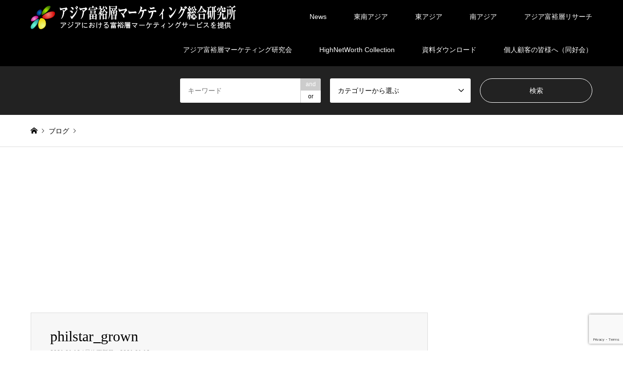

--- FILE ---
content_type: text/html; charset=UTF-8
request_url: https://marketing.ne.jp/asian-hnw-column/2914/attachment/philstar_grown-2/
body_size: 16649
content:
<!DOCTYPE html>
<html dir="ltr" lang="ja" prefix="og: https://ogp.me/ns#">
<head>
<meta charset="UTF-8">
<!--[if IE]><meta http-equiv="X-UA-Compatible" content="IE=edge"><![endif]-->
<meta name="viewport" content="width=device-width">

<meta name="description" content="...">
<link rel="pingback" href="https://marketing.ne.jp/xmlrpc.php">
<link rel="shortcut icon" href="https://marketing.ne.jp/wp-content/uploads/2023/01/favicon.png">

		<!-- All in One SEO 4.9.3 - aioseo.com -->
		<title>philstar_grown | アジア富裕層マーケティング総合研究所／Asian HighNetWorth Marketing Research Institute</title>
	<meta name="robots" content="max-image-preview:large" />
	<meta name="author" content="wpmaster"/>
	<link rel="canonical" href="https://marketing.ne.jp/asian-hnw-column/2914/attachment/philstar_grown-2/" />
	<meta name="generator" content="All in One SEO (AIOSEO) 4.9.3" />

		<!-- Google tag (gtag.js) -->
<script async src="https://www.googletagmanager.com/gtag/js?id=G-PN2TT9347M"></script>
<script>
  window.dataLayer = window.dataLayer || [];
  function gtag(){dataLayer.push(arguments);}
  gtag('js', new Date());

  gtag('config', 'G-PN2TT9347M');
</script>
		<meta property="og:locale" content="ja_JP" />
		<meta property="og:site_name" content="アジア富裕層マーケティング総合研究所／Asian HighNetWorth Marketing Research Institute | アジア富裕層マーケティング総合研究所は、アジア各国・地域の富裕層ニーズの把握、アジア地域への海外進出、アジアでの事業展開など、アジア富裕層マーケティングに関する総合支援サイトです" />
		<meta property="og:type" content="article" />
		<meta property="og:title" content="philstar_grown | アジア富裕層マーケティング総合研究所／Asian HighNetWorth Marketing Research Institute" />
		<meta property="og:url" content="https://marketing.ne.jp/asian-hnw-column/2914/attachment/philstar_grown-2/" />
		<meta property="article:published_time" content="2021-01-13T14:45:59+00:00" />
		<meta property="article:modified_time" content="2021-01-13T14:45:59+00:00" />
		<meta name="twitter:card" content="summary" />
		<meta name="twitter:title" content="philstar_grown | アジア富裕層マーケティング総合研究所／Asian HighNetWorth Marketing Research Institute" />
		<script type="application/ld+json" class="aioseo-schema">
			{"@context":"https:\/\/schema.org","@graph":[{"@type":"BreadcrumbList","@id":"https:\/\/marketing.ne.jp\/asian-hnw-column\/2914\/attachment\/philstar_grown-2\/#breadcrumblist","itemListElement":[{"@type":"ListItem","@id":"https:\/\/marketing.ne.jp#listItem","position":1,"name":"\u30db\u30fc\u30e0","item":"https:\/\/marketing.ne.jp","nextItem":{"@type":"ListItem","@id":"https:\/\/marketing.ne.jp\/asian-hnw-column\/2914\/attachment\/philstar_grown-2\/#listItem","name":"philstar_grown"}},{"@type":"ListItem","@id":"https:\/\/marketing.ne.jp\/asian-hnw-column\/2914\/attachment\/philstar_grown-2\/#listItem","position":2,"name":"philstar_grown","previousItem":{"@type":"ListItem","@id":"https:\/\/marketing.ne.jp#listItem","name":"\u30db\u30fc\u30e0"}}]},{"@type":"ItemPage","@id":"https:\/\/marketing.ne.jp\/asian-hnw-column\/2914\/attachment\/philstar_grown-2\/#itempage","url":"https:\/\/marketing.ne.jp\/asian-hnw-column\/2914\/attachment\/philstar_grown-2\/","name":"philstar_grown | \u30a2\u30b8\u30a2\u5bcc\u88d5\u5c64\u30de\u30fc\u30b1\u30c6\u30a3\u30f3\u30b0\u7dcf\u5408\u7814\u7a76\u6240\uff0fAsian HighNetWorth Marketing Research Institute","inLanguage":"ja","isPartOf":{"@id":"https:\/\/marketing.ne.jp\/#website"},"breadcrumb":{"@id":"https:\/\/marketing.ne.jp\/asian-hnw-column\/2914\/attachment\/philstar_grown-2\/#breadcrumblist"},"author":{"@id":"https:\/\/marketing.ne.jp\/author\/wpmaster\/#author"},"creator":{"@id":"https:\/\/marketing.ne.jp\/author\/wpmaster\/#author"},"datePublished":"2021-01-13T23:45:59+09:00","dateModified":"2021-01-13T23:45:59+09:00"},{"@type":"Organization","@id":"https:\/\/marketing.ne.jp\/#organization","name":"\u30a2\u30b8\u30a2\u5bcc\u88d5\u5c64\u30de\u30fc\u30b1\u30c6\u30a3\u30f3\u30b0\u7dcf\u5408\u7814\u7a76\u6240\uff0fAsian HighNetWorth Marketing Research Institute","description":"\u30a2\u30b8\u30a2\u5bcc\u88d5\u5c64\u30de\u30fc\u30b1\u30c6\u30a3\u30f3\u30b0\u7dcf\u5408\u7814\u7a76\u6240\u306f\u3001\u30a2\u30b8\u30a2\u5404\u56fd\u30fb\u5730\u57df\u306e\u5bcc\u88d5\u5c64\u30cb\u30fc\u30ba\u306e\u628a\u63e1\u3001\u30a2\u30b8\u30a2\u5730\u57df\u3078\u306e\u6d77\u5916\u9032\u51fa\u3001\u30a2\u30b8\u30a2\u3067\u306e\u4e8b\u696d\u5c55\u958b\u306a\u3069\u3001\u30a2\u30b8\u30a2\u5bcc\u88d5\u5c64\u30de\u30fc\u30b1\u30c6\u30a3\u30f3\u30b0\u306b\u95a2\u3059\u308b\u7dcf\u5408\u652f\u63f4\u30b5\u30a4\u30c8\u3067\u3059","url":"https:\/\/marketing.ne.jp\/"},{"@type":"Person","@id":"https:\/\/marketing.ne.jp\/author\/wpmaster\/#author","url":"https:\/\/marketing.ne.jp\/author\/wpmaster\/","name":"wpmaster","image":{"@type":"ImageObject","@id":"https:\/\/marketing.ne.jp\/asian-hnw-column\/2914\/attachment\/philstar_grown-2\/#authorImage","url":"https:\/\/secure.gravatar.com\/avatar\/b4798a7bc126b716cb6ea6a8c69f2711?s=96&d=mm&r=g","width":96,"height":96,"caption":"wpmaster"}},{"@type":"WebSite","@id":"https:\/\/marketing.ne.jp\/#website","url":"https:\/\/marketing.ne.jp\/","name":"\u30a2\u30b8\u30a2\u5bcc\u88d5\u5c64\u30de\u30fc\u30b1\u30c6\u30a3\u30f3\u30b0\u7dcf\u5408\u7814\u7a76\u6240\uff0fAsian HighNetWorth Marketing Research Institute","description":"\u30a2\u30b8\u30a2\u5bcc\u88d5\u5c64\u30de\u30fc\u30b1\u30c6\u30a3\u30f3\u30b0\u7dcf\u5408\u7814\u7a76\u6240\u306f\u3001\u30a2\u30b8\u30a2\u5404\u56fd\u30fb\u5730\u57df\u306e\u5bcc\u88d5\u5c64\u30cb\u30fc\u30ba\u306e\u628a\u63e1\u3001\u30a2\u30b8\u30a2\u5730\u57df\u3078\u306e\u6d77\u5916\u9032\u51fa\u3001\u30a2\u30b8\u30a2\u3067\u306e\u4e8b\u696d\u5c55\u958b\u306a\u3069\u3001\u30a2\u30b8\u30a2\u5bcc\u88d5\u5c64\u30de\u30fc\u30b1\u30c6\u30a3\u30f3\u30b0\u306b\u95a2\u3059\u308b\u7dcf\u5408\u652f\u63f4\u30b5\u30a4\u30c8\u3067\u3059","inLanguage":"ja","publisher":{"@id":"https:\/\/marketing.ne.jp\/#organization"}}]}
		</script>
		<!-- All in One SEO -->

<link rel='dns-prefetch' href='//stats.wp.com' />
<link rel="alternate" type="application/rss+xml" title="アジア富裕層マーケティング総合研究所／Asian HighNetWorth Marketing Research Institute &raquo; フィード" href="https://marketing.ne.jp/feed/" />
<link rel="alternate" type="application/rss+xml" title="アジア富裕層マーケティング総合研究所／Asian HighNetWorth Marketing Research Institute &raquo; コメントフィード" href="https://marketing.ne.jp/comments/feed/" />
<link rel="alternate" type="application/rss+xml" title="アジア富裕層マーケティング総合研究所／Asian HighNetWorth Marketing Research Institute &raquo; philstar_grown のコメントのフィード" href="https://marketing.ne.jp/asian-hnw-column/2914/attachment/philstar_grown-2/feed/" />
<script type="text/javascript">
/* <![CDATA[ */
window._wpemojiSettings = {"baseUrl":"https:\/\/s.w.org\/images\/core\/emoji\/15.0.3\/72x72\/","ext":".png","svgUrl":"https:\/\/s.w.org\/images\/core\/emoji\/15.0.3\/svg\/","svgExt":".svg","source":{"concatemoji":"https:\/\/marketing.ne.jp\/wp-includes\/js\/wp-emoji-release.min.js?ver=6.5.7"}};
/*! This file is auto-generated */
!function(i,n){var o,s,e;function c(e){try{var t={supportTests:e,timestamp:(new Date).valueOf()};sessionStorage.setItem(o,JSON.stringify(t))}catch(e){}}function p(e,t,n){e.clearRect(0,0,e.canvas.width,e.canvas.height),e.fillText(t,0,0);var t=new Uint32Array(e.getImageData(0,0,e.canvas.width,e.canvas.height).data),r=(e.clearRect(0,0,e.canvas.width,e.canvas.height),e.fillText(n,0,0),new Uint32Array(e.getImageData(0,0,e.canvas.width,e.canvas.height).data));return t.every(function(e,t){return e===r[t]})}function u(e,t,n){switch(t){case"flag":return n(e,"\ud83c\udff3\ufe0f\u200d\u26a7\ufe0f","\ud83c\udff3\ufe0f\u200b\u26a7\ufe0f")?!1:!n(e,"\ud83c\uddfa\ud83c\uddf3","\ud83c\uddfa\u200b\ud83c\uddf3")&&!n(e,"\ud83c\udff4\udb40\udc67\udb40\udc62\udb40\udc65\udb40\udc6e\udb40\udc67\udb40\udc7f","\ud83c\udff4\u200b\udb40\udc67\u200b\udb40\udc62\u200b\udb40\udc65\u200b\udb40\udc6e\u200b\udb40\udc67\u200b\udb40\udc7f");case"emoji":return!n(e,"\ud83d\udc26\u200d\u2b1b","\ud83d\udc26\u200b\u2b1b")}return!1}function f(e,t,n){var r="undefined"!=typeof WorkerGlobalScope&&self instanceof WorkerGlobalScope?new OffscreenCanvas(300,150):i.createElement("canvas"),a=r.getContext("2d",{willReadFrequently:!0}),o=(a.textBaseline="top",a.font="600 32px Arial",{});return e.forEach(function(e){o[e]=t(a,e,n)}),o}function t(e){var t=i.createElement("script");t.src=e,t.defer=!0,i.head.appendChild(t)}"undefined"!=typeof Promise&&(o="wpEmojiSettingsSupports",s=["flag","emoji"],n.supports={everything:!0,everythingExceptFlag:!0},e=new Promise(function(e){i.addEventListener("DOMContentLoaded",e,{once:!0})}),new Promise(function(t){var n=function(){try{var e=JSON.parse(sessionStorage.getItem(o));if("object"==typeof e&&"number"==typeof e.timestamp&&(new Date).valueOf()<e.timestamp+604800&&"object"==typeof e.supportTests)return e.supportTests}catch(e){}return null}();if(!n){if("undefined"!=typeof Worker&&"undefined"!=typeof OffscreenCanvas&&"undefined"!=typeof URL&&URL.createObjectURL&&"undefined"!=typeof Blob)try{var e="postMessage("+f.toString()+"("+[JSON.stringify(s),u.toString(),p.toString()].join(",")+"));",r=new Blob([e],{type:"text/javascript"}),a=new Worker(URL.createObjectURL(r),{name:"wpTestEmojiSupports"});return void(a.onmessage=function(e){c(n=e.data),a.terminate(),t(n)})}catch(e){}c(n=f(s,u,p))}t(n)}).then(function(e){for(var t in e)n.supports[t]=e[t],n.supports.everything=n.supports.everything&&n.supports[t],"flag"!==t&&(n.supports.everythingExceptFlag=n.supports.everythingExceptFlag&&n.supports[t]);n.supports.everythingExceptFlag=n.supports.everythingExceptFlag&&!n.supports.flag,n.DOMReady=!1,n.readyCallback=function(){n.DOMReady=!0}}).then(function(){return e}).then(function(){var e;n.supports.everything||(n.readyCallback(),(e=n.source||{}).concatemoji?t(e.concatemoji):e.wpemoji&&e.twemoji&&(t(e.twemoji),t(e.wpemoji)))}))}((window,document),window._wpemojiSettings);
/* ]]> */
</script>
<link rel='stylesheet' id='style-css' href='https://marketing.ne.jp/wp-content/themes/gensen_tcd050/style.css?ver=1.6' type='text/css' media='all' />
<style id='wp-emoji-styles-inline-css' type='text/css'>

	img.wp-smiley, img.emoji {
		display: inline !important;
		border: none !important;
		box-shadow: none !important;
		height: 1em !important;
		width: 1em !important;
		margin: 0 0.07em !important;
		vertical-align: -0.1em !important;
		background: none !important;
		padding: 0 !important;
	}
</style>
<link rel='stylesheet' id='wp-block-library-css' href='https://marketing.ne.jp/wp-includes/css/dist/block-library/style.min.css?ver=6.5.7' type='text/css' media='all' />
<link rel='stylesheet' id='aioseo/css/src/vue/standalone/blocks/table-of-contents/global.scss-css' href='https://marketing.ne.jp/wp-content/plugins/all-in-one-seo-pack/dist/Lite/assets/css/table-of-contents/global.e90f6d47.css?ver=4.9.3' type='text/css' media='all' />
<link rel='stylesheet' id='mediaelement-css' href='https://marketing.ne.jp/wp-includes/js/mediaelement/mediaelementplayer-legacy.min.css?ver=4.2.17' type='text/css' media='all' />
<link rel='stylesheet' id='wp-mediaelement-css' href='https://marketing.ne.jp/wp-includes/js/mediaelement/wp-mediaelement.min.css?ver=6.5.7' type='text/css' media='all' />
<style id='jetpack-sharing-buttons-style-inline-css' type='text/css'>
.jetpack-sharing-buttons__services-list{display:flex;flex-direction:row;flex-wrap:wrap;gap:0;list-style-type:none;margin:5px;padding:0}.jetpack-sharing-buttons__services-list.has-small-icon-size{font-size:12px}.jetpack-sharing-buttons__services-list.has-normal-icon-size{font-size:16px}.jetpack-sharing-buttons__services-list.has-large-icon-size{font-size:24px}.jetpack-sharing-buttons__services-list.has-huge-icon-size{font-size:36px}@media print{.jetpack-sharing-buttons__services-list{display:none!important}}.editor-styles-wrapper .wp-block-jetpack-sharing-buttons{gap:0;padding-inline-start:0}ul.jetpack-sharing-buttons__services-list.has-background{padding:1.25em 2.375em}
</style>
<style id='classic-theme-styles-inline-css' type='text/css'>
/*! This file is auto-generated */
.wp-block-button__link{color:#fff;background-color:#32373c;border-radius:9999px;box-shadow:none;text-decoration:none;padding:calc(.667em + 2px) calc(1.333em + 2px);font-size:1.125em}.wp-block-file__button{background:#32373c;color:#fff;text-decoration:none}
</style>
<style id='global-styles-inline-css' type='text/css'>
body{--wp--preset--color--black: #000000;--wp--preset--color--cyan-bluish-gray: #abb8c3;--wp--preset--color--white: #ffffff;--wp--preset--color--pale-pink: #f78da7;--wp--preset--color--vivid-red: #cf2e2e;--wp--preset--color--luminous-vivid-orange: #ff6900;--wp--preset--color--luminous-vivid-amber: #fcb900;--wp--preset--color--light-green-cyan: #7bdcb5;--wp--preset--color--vivid-green-cyan: #00d084;--wp--preset--color--pale-cyan-blue: #8ed1fc;--wp--preset--color--vivid-cyan-blue: #0693e3;--wp--preset--color--vivid-purple: #9b51e0;--wp--preset--gradient--vivid-cyan-blue-to-vivid-purple: linear-gradient(135deg,rgba(6,147,227,1) 0%,rgb(155,81,224) 100%);--wp--preset--gradient--light-green-cyan-to-vivid-green-cyan: linear-gradient(135deg,rgb(122,220,180) 0%,rgb(0,208,130) 100%);--wp--preset--gradient--luminous-vivid-amber-to-luminous-vivid-orange: linear-gradient(135deg,rgba(252,185,0,1) 0%,rgba(255,105,0,1) 100%);--wp--preset--gradient--luminous-vivid-orange-to-vivid-red: linear-gradient(135deg,rgba(255,105,0,1) 0%,rgb(207,46,46) 100%);--wp--preset--gradient--very-light-gray-to-cyan-bluish-gray: linear-gradient(135deg,rgb(238,238,238) 0%,rgb(169,184,195) 100%);--wp--preset--gradient--cool-to-warm-spectrum: linear-gradient(135deg,rgb(74,234,220) 0%,rgb(151,120,209) 20%,rgb(207,42,186) 40%,rgb(238,44,130) 60%,rgb(251,105,98) 80%,rgb(254,248,76) 100%);--wp--preset--gradient--blush-light-purple: linear-gradient(135deg,rgb(255,206,236) 0%,rgb(152,150,240) 100%);--wp--preset--gradient--blush-bordeaux: linear-gradient(135deg,rgb(254,205,165) 0%,rgb(254,45,45) 50%,rgb(107,0,62) 100%);--wp--preset--gradient--luminous-dusk: linear-gradient(135deg,rgb(255,203,112) 0%,rgb(199,81,192) 50%,rgb(65,88,208) 100%);--wp--preset--gradient--pale-ocean: linear-gradient(135deg,rgb(255,245,203) 0%,rgb(182,227,212) 50%,rgb(51,167,181) 100%);--wp--preset--gradient--electric-grass: linear-gradient(135deg,rgb(202,248,128) 0%,rgb(113,206,126) 100%);--wp--preset--gradient--midnight: linear-gradient(135deg,rgb(2,3,129) 0%,rgb(40,116,252) 100%);--wp--preset--font-size--small: 13px;--wp--preset--font-size--medium: 20px;--wp--preset--font-size--large: 36px;--wp--preset--font-size--x-large: 42px;--wp--preset--spacing--20: 0.44rem;--wp--preset--spacing--30: 0.67rem;--wp--preset--spacing--40: 1rem;--wp--preset--spacing--50: 1.5rem;--wp--preset--spacing--60: 2.25rem;--wp--preset--spacing--70: 3.38rem;--wp--preset--spacing--80: 5.06rem;--wp--preset--shadow--natural: 6px 6px 9px rgba(0, 0, 0, 0.2);--wp--preset--shadow--deep: 12px 12px 50px rgba(0, 0, 0, 0.4);--wp--preset--shadow--sharp: 6px 6px 0px rgba(0, 0, 0, 0.2);--wp--preset--shadow--outlined: 6px 6px 0px -3px rgba(255, 255, 255, 1), 6px 6px rgba(0, 0, 0, 1);--wp--preset--shadow--crisp: 6px 6px 0px rgba(0, 0, 0, 1);}:where(.is-layout-flex){gap: 0.5em;}:where(.is-layout-grid){gap: 0.5em;}body .is-layout-flex{display: flex;}body .is-layout-flex{flex-wrap: wrap;align-items: center;}body .is-layout-flex > *{margin: 0;}body .is-layout-grid{display: grid;}body .is-layout-grid > *{margin: 0;}:where(.wp-block-columns.is-layout-flex){gap: 2em;}:where(.wp-block-columns.is-layout-grid){gap: 2em;}:where(.wp-block-post-template.is-layout-flex){gap: 1.25em;}:where(.wp-block-post-template.is-layout-grid){gap: 1.25em;}.has-black-color{color: var(--wp--preset--color--black) !important;}.has-cyan-bluish-gray-color{color: var(--wp--preset--color--cyan-bluish-gray) !important;}.has-white-color{color: var(--wp--preset--color--white) !important;}.has-pale-pink-color{color: var(--wp--preset--color--pale-pink) !important;}.has-vivid-red-color{color: var(--wp--preset--color--vivid-red) !important;}.has-luminous-vivid-orange-color{color: var(--wp--preset--color--luminous-vivid-orange) !important;}.has-luminous-vivid-amber-color{color: var(--wp--preset--color--luminous-vivid-amber) !important;}.has-light-green-cyan-color{color: var(--wp--preset--color--light-green-cyan) !important;}.has-vivid-green-cyan-color{color: var(--wp--preset--color--vivid-green-cyan) !important;}.has-pale-cyan-blue-color{color: var(--wp--preset--color--pale-cyan-blue) !important;}.has-vivid-cyan-blue-color{color: var(--wp--preset--color--vivid-cyan-blue) !important;}.has-vivid-purple-color{color: var(--wp--preset--color--vivid-purple) !important;}.has-black-background-color{background-color: var(--wp--preset--color--black) !important;}.has-cyan-bluish-gray-background-color{background-color: var(--wp--preset--color--cyan-bluish-gray) !important;}.has-white-background-color{background-color: var(--wp--preset--color--white) !important;}.has-pale-pink-background-color{background-color: var(--wp--preset--color--pale-pink) !important;}.has-vivid-red-background-color{background-color: var(--wp--preset--color--vivid-red) !important;}.has-luminous-vivid-orange-background-color{background-color: var(--wp--preset--color--luminous-vivid-orange) !important;}.has-luminous-vivid-amber-background-color{background-color: var(--wp--preset--color--luminous-vivid-amber) !important;}.has-light-green-cyan-background-color{background-color: var(--wp--preset--color--light-green-cyan) !important;}.has-vivid-green-cyan-background-color{background-color: var(--wp--preset--color--vivid-green-cyan) !important;}.has-pale-cyan-blue-background-color{background-color: var(--wp--preset--color--pale-cyan-blue) !important;}.has-vivid-cyan-blue-background-color{background-color: var(--wp--preset--color--vivid-cyan-blue) !important;}.has-vivid-purple-background-color{background-color: var(--wp--preset--color--vivid-purple) !important;}.has-black-border-color{border-color: var(--wp--preset--color--black) !important;}.has-cyan-bluish-gray-border-color{border-color: var(--wp--preset--color--cyan-bluish-gray) !important;}.has-white-border-color{border-color: var(--wp--preset--color--white) !important;}.has-pale-pink-border-color{border-color: var(--wp--preset--color--pale-pink) !important;}.has-vivid-red-border-color{border-color: var(--wp--preset--color--vivid-red) !important;}.has-luminous-vivid-orange-border-color{border-color: var(--wp--preset--color--luminous-vivid-orange) !important;}.has-luminous-vivid-amber-border-color{border-color: var(--wp--preset--color--luminous-vivid-amber) !important;}.has-light-green-cyan-border-color{border-color: var(--wp--preset--color--light-green-cyan) !important;}.has-vivid-green-cyan-border-color{border-color: var(--wp--preset--color--vivid-green-cyan) !important;}.has-pale-cyan-blue-border-color{border-color: var(--wp--preset--color--pale-cyan-blue) !important;}.has-vivid-cyan-blue-border-color{border-color: var(--wp--preset--color--vivid-cyan-blue) !important;}.has-vivid-purple-border-color{border-color: var(--wp--preset--color--vivid-purple) !important;}.has-vivid-cyan-blue-to-vivid-purple-gradient-background{background: var(--wp--preset--gradient--vivid-cyan-blue-to-vivid-purple) !important;}.has-light-green-cyan-to-vivid-green-cyan-gradient-background{background: var(--wp--preset--gradient--light-green-cyan-to-vivid-green-cyan) !important;}.has-luminous-vivid-amber-to-luminous-vivid-orange-gradient-background{background: var(--wp--preset--gradient--luminous-vivid-amber-to-luminous-vivid-orange) !important;}.has-luminous-vivid-orange-to-vivid-red-gradient-background{background: var(--wp--preset--gradient--luminous-vivid-orange-to-vivid-red) !important;}.has-very-light-gray-to-cyan-bluish-gray-gradient-background{background: var(--wp--preset--gradient--very-light-gray-to-cyan-bluish-gray) !important;}.has-cool-to-warm-spectrum-gradient-background{background: var(--wp--preset--gradient--cool-to-warm-spectrum) !important;}.has-blush-light-purple-gradient-background{background: var(--wp--preset--gradient--blush-light-purple) !important;}.has-blush-bordeaux-gradient-background{background: var(--wp--preset--gradient--blush-bordeaux) !important;}.has-luminous-dusk-gradient-background{background: var(--wp--preset--gradient--luminous-dusk) !important;}.has-pale-ocean-gradient-background{background: var(--wp--preset--gradient--pale-ocean) !important;}.has-electric-grass-gradient-background{background: var(--wp--preset--gradient--electric-grass) !important;}.has-midnight-gradient-background{background: var(--wp--preset--gradient--midnight) !important;}.has-small-font-size{font-size: var(--wp--preset--font-size--small) !important;}.has-medium-font-size{font-size: var(--wp--preset--font-size--medium) !important;}.has-large-font-size{font-size: var(--wp--preset--font-size--large) !important;}.has-x-large-font-size{font-size: var(--wp--preset--font-size--x-large) !important;}
.wp-block-navigation a:where(:not(.wp-element-button)){color: inherit;}
:where(.wp-block-post-template.is-layout-flex){gap: 1.25em;}:where(.wp-block-post-template.is-layout-grid){gap: 1.25em;}
:where(.wp-block-columns.is-layout-flex){gap: 2em;}:where(.wp-block-columns.is-layout-grid){gap: 2em;}
.wp-block-pullquote{font-size: 1.5em;line-height: 1.6;}
</style>
<link rel='stylesheet' id='bbp-default-css' href='https://marketing.ne.jp/wp-content/plugins/bbpress/templates/default/css/bbpress.min.css?ver=2.6.14' type='text/css' media='all' />
<link rel='stylesheet' id='contact-form-7-css' href='https://marketing.ne.jp/wp-content/plugins/contact-form-7/includes/css/styles.css?ver=5.9.8' type='text/css' media='all' />
<link rel='stylesheet' id='wc-shortcodes-style-css' href='https://marketing.ne.jp/wp-content/plugins/wc-shortcodes/public/assets/css/style.css?ver=3.46' type='text/css' media='all' />
<link rel='stylesheet' id='wordpresscanvas-font-awesome-css' href='https://marketing.ne.jp/wp-content/plugins/wc-shortcodes/public/assets/css/font-awesome.min.css?ver=4.7.0' type='text/css' media='all' />
<script type="text/javascript" src="https://marketing.ne.jp/wp-includes/js/jquery/jquery.min.js?ver=3.7.1" id="jquery-core-js"></script>
<script type="text/javascript" src="https://marketing.ne.jp/wp-includes/js/jquery/jquery-migrate.min.js?ver=3.4.1" id="jquery-migrate-js"></script>
<link rel="https://api.w.org/" href="https://marketing.ne.jp/wp-json/" /><link rel="alternate" type="application/json" href="https://marketing.ne.jp/wp-json/wp/v2/media/2916" /><link rel='shortlink' href='https://marketing.ne.jp/?p=2916' />
<link rel="alternate" type="application/json+oembed" href="https://marketing.ne.jp/wp-json/oembed/1.0/embed?url=https%3A%2F%2Fmarketing.ne.jp%2Fasian-hnw-column%2F2914%2Fattachment%2Fphilstar_grown-2%2F" />
<link rel="alternate" type="text/xml+oembed" href="https://marketing.ne.jp/wp-json/oembed/1.0/embed?url=https%3A%2F%2Fmarketing.ne.jp%2Fasian-hnw-column%2F2914%2Fattachment%2Fphilstar_grown-2%2F&#038;format=xml" />
	<style>img#wpstats{display:none}</style>
		
<link rel="stylesheet" href="https://marketing.ne.jp/wp-content/themes/gensen_tcd050/css/design-plus.css?ver=1.6">
<link rel="stylesheet" href="https://marketing.ne.jp/wp-content/themes/gensen_tcd050/css/sns-botton.css?ver=1.6">
<link rel="stylesheet" href="https://marketing.ne.jp/wp-content/themes/gensen_tcd050/css/responsive.css?ver=1.6">
<link rel="stylesheet" href="https://marketing.ne.jp/wp-content/themes/gensen_tcd050/css/footer-bar.css?ver=1.6">

<script src="https://marketing.ne.jp/wp-content/themes/gensen_tcd050/js/jquery.easing.1.3.js?ver=1.6"></script>
<script src="https://marketing.ne.jp/wp-content/themes/gensen_tcd050/js/jquery.textOverflowEllipsis.js?ver=1.6"></script>
<script src="https://marketing.ne.jp/wp-content/themes/gensen_tcd050/js/jscript.js?ver=1.6"></script>
<script src="https://marketing.ne.jp/wp-content/themes/gensen_tcd050/js/comment.js?ver=1.6"></script>
<script src="https://marketing.ne.jp/wp-content/themes/gensen_tcd050/js/jquery.chosen.min.js?ver=1.6"></script>
<link rel="stylesheet" href="https://marketing.ne.jp/wp-content/themes/gensen_tcd050/css/jquery.chosen.css?ver=1.6">

<style type="text/css">
body, input, textarea, select { font-family: Arial, "ヒラギノ角ゴ ProN W3", "Hiragino Kaku Gothic ProN", "メイリオ", Meiryo, sans-serif; }
.rich_font { font-family: "Times New Roman" , "游明朝" , "Yu Mincho" , "游明朝体" , "YuMincho" , "ヒラギノ明朝 Pro W3" , "Hiragino Mincho Pro" , "HiraMinProN-W3" , "HGS明朝E" , "ＭＳ Ｐ明朝" , "MS PMincho" , serif; font-weight:500; }

#header_logo #logo_text .logo { font-size:20px; }
#header_logo_fix #logo_text_fixed .logo { font-size:15px; }
#footer_logo .logo_text { font-size:10px; }
#post_title { font-size:30px; }
.post_content { font-size:14px; }
#archive_headline { font-size:42px; }
#archive_desc { font-size:14px; }
  
@media screen and (max-width:991px) {
  #header_logo #logo_text .logo { font-size:10px; }
  #header_logo_fix #logo_text_fixed .logo { font-size:26px; }
  #footer_logo .logo_text { font-size:10px; }
  #post_title { font-size:16px; }
  .post_content { font-size:14px; }
  #archive_headline { font-size:20px; }
  #archive_desc { font-size:14px; }
}




.image {
overflow: hidden;
-webkit-backface-visibility: hidden;
backface-visibility: hidden;
-webkit-transition-duration: .35s;
-moz-transition-duration: .35s;
-ms-transition-duration: .35s;
-o-transition-duration: .35s;
transition-duration: .35s;
}
.image img {
-webkit-backface-visibility: hidden;
backface-visibility: hidden;
-webkit-transform: scale(1);
-webkit-transition-property: opacity, scale, -webkit-transform, transform;
-webkit-transition-duration: .35s;
-moz-transform: scale(1);
-moz-transition-property: opacity, scale, -moz-transform, transform;
-moz-transition-duration: .35s;
-ms-transform: scale(1);
-ms-transition-property: opacity, scale, -ms-transform, transform;
-ms-transition-duration: .35s;
-o-transform: scale(1);
-o-transition-property: opacity, scale, -o-transform, transform;
-o-transition-duration: .35s;
transform: scale(1);
transition-property: opacity, scale, transform;
transition-duration: .35s;
}
.image:hover img, a:hover .image img {
-webkit-transform: scale(1.2);
-moz-transform: scale(1.2);
-ms-transform: scale(1.2);
-o-transform: scale(1.2);
transform: scale(1.2);
}
.introduce_list_col a:hover .image img {
-webkit-transform: scale(1.2) translate3d(-41.66%, 0, 0);
-moz-transform: scale(1.2) translate3d(-41.66%, 0, 0);
-ms-transform: scale(1.2) translate3d(-41.66%, 0, 0);
-o-transform: scale(1.2) translate3d(-41.66%, 0, 0);
transform: scale(1.2) translate3d(-41.66%, 0, 0);
}


.archive_filter .button input:hover, .archive_sort dt,#post_pagination p, #post_pagination a:hover, #return_top a, .c-pw__btn,
#comment_header ul li a:hover, #comment_header ul li.comment_switch_active a, #comment_header #comment_closed p,
#introduce_slider .slick-dots li button:hover, #introduce_slider .slick-dots li.slick-active button
{ background-color:0077B3; }

#comment_header ul li.comment_switch_active a, #comment_header #comment_closed p, #guest_info input:focus, #comment_textarea textarea:focus
{ border-color:0077B3; }

#comment_header ul li.comment_switch_active a:after, #comment_header #comment_closed p:after
{ border-color:0077B3 transparent transparent transparent; }

.header_search_inputs .chosen-results li[data-option-array-index="0"]
{ background-color:0077B3 !important; border-color:0077B3; }

a:hover, #bread_crumb li a:hover, #bread_crumb li.home a:hover:before, #bread_crumb li.last,
#archive_headline, .archive_header .headline, .archive_filter_headline, #related_post .headline,
#introduce_header .headline, .introduce_list_col .info .title, .introduce_archive_banner_link a:hover,
#recent_news .headline, #recent_news li a:hover, #comment_headline,
.side_headline, ul.banner_list li a:hover .caption, .footer_headline, .footer_widget a:hover,
#index_news .entry-date, #index_news_mobile .entry-date, .cb_content-carousel a:hover .image .title
{ color:0077B3; }

#index_news_mobile .archive_link a:hover, .cb_content-blog_list .archive_link a:hover, #load_post a:hover, #submit_comment:hover, .c-pw__btn:hover
{ background-color:00CAF2; }

#header_search select:focus, .header_search_inputs .chosen-with-drop .chosen-single span, #footer_contents a:hover, #footer_nav a:hover, #footer_social_link li:hover:before,
#header_slider .slick-arrow:hover, .cb_content-carousel .slick-arrow:hover
{ color:00CAF2; }

.post_content a { color:#990000; }

#header_search, #index_header_search { background-color:#222222; }

#footer_nav { background-color:#F7F7F7; }
#footer_contents { background-color:#222222; }

#header_search_submit { background-color:rgba(0,0,0,0); }
#header_search_submit:hover { background-color:rgba(153,0,0,1.0); }
.cat-category { background-color:#999999 !important; }

@media only screen and (min-width:992px) {
  #global_menu ul ul a { background-color:0077B3; }
  #global_menu ul ul a:hover, #global_menu ul ul .current-menu-item > a { background-color:00CAF2; }
  #header_top { background-color:#000000; }
  .has_header_content #header_top { background-color:rgba(0,0,0,0); }
  .fix_top.header_fix #header_top { background-color:rgba(0,0,0,0.8); }
  #header_logo a, #global_menu > ul > li > a { color:#ffffff; }
  #header_logo_fix a, .fix_top.header_fix #global_menu > ul > li > a { color:#ffffff; }
  .has_header_content #index_header_search { background-color:rgba(34,34,34,0.6); }
}
@media screen and (max-width:991px) {
  #global_menu { background-color:0077B3; }
  #global_menu a:hover, #global_menu .current-menu-item > a { background-color:00CAF2; }
  #header_top { background-color:#000000; }
  #header_top a, #header_top a:before { color:#ffffff !important; }
  .mobile_fix_top.header_fix #header_top { background-color:rgba(0,0,0,0.8); }
  .mobile_fix_top.header_fix #header_top a, .mobile_fix_top.header_fix #header_top a:before { color:#ffffff !important; }
  .archive_sort dt { color:0077B3; }
  .post-type-archive-news #recent_news .show_date li .date { color:0077B3; }
}


#midashi {
	padding: .25em 0 .25em .75em;
	border-left: 6px solid #0077B3;
}

#header_logo .desc { display:none; }

a.wc-shortcodes-button-primary:link { color: #ffffff; }
a.wc-shortcodes-button-primary:visited { color: #ffffff; }
a.wc-shortcodes-button-primary:hover { color: #ffffff; }

.adsense-under-gm {
    margin: 10px auto;
    text-align: center;
}
</style>

<style type="text/css"></style>
	<script src="https://kit.fontawesome.com/91964b0bfb.js" crossorigin="anonymous"></script>

	<script data-ad-client="ca-pub-2530290074282743" async src="https://pagead2.googlesyndication.com/pagead/js/adsbygoogle.js"></script>

</head>
<body data-rsssl=1 id="body" class="attachment attachment-template-default single single-attachment postid-2916 attachmentid-2916 attachment-jpeg wc-shortcodes-font-awesome-enabled">


 <div id="header">
  <div id="header_top">
   <div class="inner clearfix">
    <div id="header_logo">
     <div id="logo_image">
 <h1 class="logo">
  <a href="https://marketing.ne.jp/" title="アジア富裕層マーケティング総合研究所／Asian HighNetWorth Marketing Research Institute" data-label="アジア富裕層マーケティング総合研究所／Asian HighNetWorth Marketing Research Institute"><img src="https://marketing.ne.jp/wp-content/uploads/2019/11/logo.png?1768580436" alt="アジア富裕層マーケティング総合研究所／Asian HighNetWorth Marketing Research Institute" title="アジア富裕層マーケティング総合研究所／Asian HighNetWorth Marketing Research Institute" /><span class="desc">アジア富裕層マーケティング総合研究所は、アジア各国・地域の富裕層ニーズの把握、アジア地域への海外進出、アジアでの事業展開など、アジア富裕層マーケティングに関する総合支援サイトです</span></a>
 </h1>
</div>
    </div>
    <div id="header_logo_fix">
     <div id="logo_image_fixed">
 <p class="logo rich_font"><a href="https://marketing.ne.jp/" title="アジア富裕層マーケティング総合研究所／Asian HighNetWorth Marketing Research Institute"><img src="https://marketing.ne.jp/wp-content/uploads/2019/11/logo.png?1768580436" alt="アジア富裕層マーケティング総合研究所／Asian HighNetWorth Marketing Research Institute" title="アジア富裕層マーケティング総合研究所／Asian HighNetWorth Marketing Research Institute" /></a></p>
</div>
    </div>
    <a href="#" class="search_button"><span>検索</span></a>
    <a href="#" class="menu_button"><span>menu</span></a>
    <div id="global_menu">
     <ul id="menu-%e3%83%a1%e3%82%a4%e3%83%b3%e3%83%a1%e3%83%8b%e3%83%a5%e3%83%bc" class="menu"><li id="menu-item-455" class="menu-item menu-item-type-post_type menu-item-object-page menu-item-455"><a href="https://marketing.ne.jp/column/">News</a></li>
<li id="menu-item-1294" class="menu-item menu-item-type-post_type menu-item-object-page menu-item-has-children menu-item-1294"><a href="https://marketing.ne.jp/southeast-asia/">東南アジア</a>
<ul class="sub-menu">
	<li id="menu-item-1320" class="menu-item menu-item-type-post_type menu-item-object-page menu-item-1320"><a href="https://marketing.ne.jp/singapore-lp/">シンガポール</a></li>
	<li id="menu-item-1325" class="menu-item menu-item-type-post_type menu-item-object-page menu-item-1325"><a href="https://marketing.ne.jp/malaysia-lp/">マレーシア</a></li>
	<li id="menu-item-1337" class="menu-item menu-item-type-post_type menu-item-object-page menu-item-1337"><a href="https://marketing.ne.jp/thailand-lp/">タイ</a></li>
	<li id="menu-item-1324" class="menu-item menu-item-type-post_type menu-item-object-page menu-item-1324"><a href="https://marketing.ne.jp/vietnam-lp/">ベトナム</a></li>
	<li id="menu-item-1323" class="menu-item menu-item-type-post_type menu-item-object-page menu-item-1323"><a href="https://marketing.ne.jp/philippines-lp/">フィリピン</a></li>
	<li id="menu-item-1319" class="menu-item menu-item-type-post_type menu-item-object-page menu-item-1319"><a href="https://marketing.ne.jp/cambodia-lp/">カンボジア</a></li>
	<li id="menu-item-1318" class="menu-item menu-item-type-post_type menu-item-object-page menu-item-1318"><a href="https://marketing.ne.jp/indonesia-lp/">インドネシア</a></li>
</ul>
</li>
<li id="menu-item-1295" class="menu-item menu-item-type-post_type menu-item-object-page menu-item-has-children menu-item-1295"><a href="https://marketing.ne.jp/east-asia/">東アジア</a>
<ul class="sub-menu">
	<li id="menu-item-1355" class="menu-item menu-item-type-post_type menu-item-object-page menu-item-1355"><a href="https://marketing.ne.jp/china-lp/">中国</a></li>
	<li id="menu-item-1328" class="menu-item menu-item-type-post_type menu-item-object-page menu-item-1328"><a href="https://marketing.ne.jp/hongkong-lp/">香港</a></li>
	<li id="menu-item-1327" class="menu-item menu-item-type-post_type menu-item-object-page menu-item-1327"><a href="https://marketing.ne.jp/taiwan-lp/">台湾</a></li>
	<li id="menu-item-1351" class="menu-item menu-item-type-post_type menu-item-object-page menu-item-1351"><a href="https://marketing.ne.jp/macau-lp/">マカオ</a></li>
	<li id="menu-item-1353" class="menu-item menu-item-type-post_type menu-item-object-page menu-item-1353"><a href="https://marketing.ne.jp/korea-lp/">韓国</a></li>
</ul>
</li>
<li id="menu-item-1316" class="menu-item menu-item-type-post_type menu-item-object-page menu-item-has-children menu-item-1316"><a href="https://marketing.ne.jp/south-asia/">南アジア</a>
<ul class="sub-menu">
	<li id="menu-item-1326" class="menu-item menu-item-type-post_type menu-item-object-page menu-item-1326"><a href="https://marketing.ne.jp/maldives-lp/">モルディブ</a></li>
	<li id="menu-item-1321" class="menu-item menu-item-type-post_type menu-item-object-page menu-item-1321"><a href="https://marketing.ne.jp/srilanka-lp/">スリランカ</a></li>
	<li id="menu-item-1317" class="menu-item menu-item-type-post_type menu-item-object-page menu-item-1317"><a href="https://marketing.ne.jp/india-lp/">インド</a></li>
	<li id="menu-item-1365" class="menu-item menu-item-type-post_type menu-item-object-page menu-item-1365"><a href="https://marketing.ne.jp/bhutan-lp/">ブータン</a></li>
</ul>
</li>
<li id="menu-item-1376" class="menu-item menu-item-type-post_type menu-item-object-page menu-item-has-children menu-item-1376"><a href="https://marketing.ne.jp/hnw-research/">アジア富裕層リサーチ</a>
<ul class="sub-menu">
	<li id="menu-item-1479" class="menu-item menu-item-type-custom menu-item-object-custom menu-item-1479"><a target="_blank" rel="noopener" href="http://marketingresearch.jp/">富裕層マーケティングリサーチ総合研究所</a></li>
</ul>
</li>
<li id="menu-item-2637" class="menu-item menu-item-type-post_type menu-item-object-page menu-item-2637"><a href="https://marketing.ne.jp/asia-marketing/">アジア富裕層マーケティング研究会</a></li>
<li id="menu-item-454" class="menu-item menu-item-type-post_type menu-item-object-page menu-item-454"><a href="https://marketing.ne.jp/hnw-collection/">HighNetWorth Collection</a></li>
<li id="menu-item-3030" class="menu-item menu-item-type-post_type menu-item-object-page menu-item-3030"><a href="https://marketing.ne.jp/%e8%b3%87%e6%96%99%e3%83%80%e3%82%a6%e3%83%b3%e3%83%ad%e3%83%bc%e3%83%89/">資料ダウンロード</a></li>
<li id="menu-item-3034" class="menu-item menu-item-type-post_type menu-item-object-page menu-item-has-children menu-item-3034"><a href="https://marketing.ne.jp/%e5%80%8b%e4%ba%ba%e9%a1%a7%e5%ae%a2%e3%81%ae%e7%9a%86%e6%a7%98%e3%81%b8%ef%bc%88%e5%90%8c%e5%a5%bd%e4%bc%9a%ef%bc%89/">個人顧客の皆様へ（同好会）</a>
<ul class="sub-menu">
	<li id="menu-item-3038" class="menu-item menu-item-type-post_type menu-item-object-page menu-item-3038"><a href="https://marketing.ne.jp/%e3%83%93%e3%82%b8%e3%83%8d%e3%82%b9%e3%82%aa%e3%83%bc%e3%83%8a%e3%83%bc%e3%81%ae%e7%9a%86%e6%a7%98%e3%81%b8/">ビジネスオーナーの皆様へ</a></li>
</ul>
</li>
</ul>    </div>
   </div>
  </div>
  <div id="header_search">
   <div class="inner">
    <form action="https://marketing.ne.jp/" method="get" class="columns-3">
     <div class="header_search_inputs header_search_keywords">
      <input type="text" id="header_search_keywords" name="search_keywords" placeholder="キーワード" value="" />
      <input type="hidden" name="search_keywords_operator" value="and" />
      <ul class="search_keywords_operator">
       <li class="active">and</li>
       <li>or</li>
      </ul>
     </div>
     <div class="header_search_inputs">
<select  name='search_cat1' id='header_search_cat1' class=''>
	<option value='0' selected='selected'>カテゴリーから選ぶ</option>
	<option class="level-0" value="1">未分類</option>
	<option class="level-0" value="2">参加者の声</option>
	<option class="level-0" value="3">アジア視察ツアー</option>
	<option class="level-0" value="4">視察ツアーレポート</option>
	<option class="level-0" value="11">シンガポール富裕層マーケティングコラム</option>
	<option class="level-0" value="12">マレーシア富裕層マーケティングコラム</option>
	<option class="level-0" value="13">インドネシア富裕層マーケティングコラム</option>
	<option class="level-0" value="14">香港富裕層マーケティングコラム</option>
	<option class="level-0" value="15">台湾富裕層マーケティングコラム</option>
	<option class="level-0" value="16">上海富裕層マーケティングコラム</option>
	<option class="level-0" value="17">ベトナム富裕層マーケティングコラム</option>
	<option class="level-0" value="18">インド富裕層マーケティングコラム</option>
	<option class="level-0" value="19">ヤンゴン富裕層マーケティングコラム</option>
	<option class="level-0" value="21">アジア富裕層マーケティング研究会</option>
	<option class="level-0" value="22">クロスボーダーM&amp;A</option>
	<option class="level-0" value="23">その他</option>
	<option class="level-0" value="24">プーケット富裕層マーケティングコラム</option>
	<option class="level-0" value="25">スリランカ富裕層マーケティングコラム</option>
	<option class="level-0" value="26">カンボジア富裕層マーケティングコラム</option>
	<option class="level-0" value="28">アジア富裕層マーケティングコラム</option>
	<option class="level-0" value="29">サムイ富裕層マーケティングコラム</option>
	<option class="level-0" value="30">バンコク富裕層マーケティングコラム</option>
	<option class="level-0" value="31">フィリピン富裕層マーケティングコラム</option>
	<option class="level-0" value="32">モルディブ富裕層マーケティングコラム</option>
	<option class="level-0" value="33">ドバイ富裕層マーケティングコラム</option>
	<option class="level-0" value="34">アブダビ富裕層マーケティングコラム</option>
	<option class="level-0" value="35">ネパール富裕層マーケティングコラム</option>
	<option class="level-0" value="37">シンガポールMICE情報</option>
	<option class="level-0" value="38">プーケットMICE情報</option>
	<option class="level-0" value="39">サムイMICE情報</option>
	<option class="level-0" value="40">バンコクMICE情報</option>
	<option class="level-0" value="41">マレーシアMICE情報</option>
	<option class="level-0" value="42">インドネシアMICE情報</option>
	<option class="level-0" value="43">ベトナムMICE情報</option>
	<option class="level-0" value="44">スリランカMICE情報</option>
	<option class="level-0" value="45">フィリピンMICE情報</option>
	<option class="level-0" value="46">カンボジアMICE情報</option>
	<option class="level-0" value="47">モルディブMICE情報</option>
	<option class="level-0" value="48">台湾MICE情報</option>
	<option class="level-0" value="49">香港MICE情報</option>
	<option class="level-0" value="50">上海MICE情報</option>
	<option class="level-0" value="51">インドMICE情報</option>
	<option class="level-0" value="52">ドバイMICE情報</option>
	<option class="level-0" value="53">アブダビMICE情報</option>
	<option class="level-0" value="54">ヤンゴンMICE情報</option>
	<option class="level-0" value="55">ネパールMICE情報</option>
	<option class="level-0" value="56">メルボルンMICE情報</option>
	<option class="level-0" value="57">パースMICE情報</option>
	<option class="level-0" value="58">シドニーMICE情報</option>
	<option class="level-0" value="59">ゴールドコーストMICE情報</option>
	<option class="level-0" value="60">ニュージーランドMICE情報</option>
	<option class="level-0" value="61">中国MICE情報</option>
	<option class="level-0" value="62">トルコMICE情報</option>
	<option class="level-0" value="63">メラネシアMICE情報</option>
	<option class="level-0" value="64">ミクロネシアMICE情報</option>
	<option class="level-0" value="65">フレンチポリネシアMICE情報</option>
	<option class="level-0" value="66">カリビアンMICE情報</option>
	<option class="level-0" value="67">News</option>
	<option class="level-0" value="68">シンガポールの富裕層</option>
	<option class="level-0" value="71">マレーシアの富裕層</option>
	<option class="level-0" value="72">マレーシアの移住／デュアルライフ</option>
	<option class="level-0" value="74">タイの富裕層</option>
	<option class="level-0" value="76">タイのM&amp;A／不動産投資</option>
	<option class="level-0" value="77">ベトナムの富裕層</option>
	<option class="level-0" value="78">ベトナムの移住／デュアルライフ</option>
	<option class="level-0" value="79">ベトナムのM&amp;A／不動産投資</option>
	<option class="level-0" value="80">フィリピンの富裕層</option>
	<option class="level-0" value="82">フィリピンのM&amp;A／不動産投資</option>
	<option class="level-0" value="83">カンボジアの富裕層</option>
	<option class="level-0" value="86">インドネシアの富裕層</option>
	<option class="level-0" value="88">インドネシアのM&amp;A／不動産投資</option>
	<option class="level-0" value="89">ミャンマーの富裕層</option>
	<option class="level-0" value="90">ミャンマーの移住／デュアルライフ</option>
	<option class="level-0" value="91">ミャンマーのM&amp;A／不動産投資</option>
	<option class="level-0" value="92">ブルネイの富裕層</option>
	<option class="level-0" value="93">ブルネイの移住／デュアルライフ</option>
	<option class="level-0" value="94">ブルネイのM&amp;A／不動産投資</option>
	<option class="level-0" value="95">ラオスの富裕層</option>
	<option class="level-0" value="96">ラオスの移住／デュアルライフ</option>
	<option class="level-0" value="97">ラオスのM&amp;A／不動産投資</option>
	<option class="level-0" value="98">中国の富裕層</option>
	<option class="level-0" value="101">香港の富裕層</option>
	<option class="level-0" value="102">香港の移住／デュアルライフ</option>
	<option class="level-0" value="104">台湾の富裕層</option>
	<option class="level-0" value="107">マカオの富裕層</option>
	<option class="level-0" value="110">韓国の富裕層</option>
	<option class="level-0" value="113">モンゴルの富裕層</option>
	<option class="level-0" value="114">モンゴルの移住／デュアルライフ</option>
	<option class="level-0" value="115">モンゴルのM&amp;A／不動産投資</option>
	<option class="level-0" value="116">モルディブの富裕層</option>
	<option class="level-0" value="117">モルディブの移住／デュアルライフ</option>
	<option class="level-0" value="118">モルディブのM&amp;A／不動産投資</option>
	<option class="level-0" value="119">スリランカの富裕層</option>
	<option class="level-0" value="122">インドの富裕層</option>
	<option class="level-0" value="125">ネパールの富裕層</option>
	<option class="level-0" value="126">ネパールの移住／デュアルライフ</option>
	<option class="level-0" value="127">ネパールのM&amp;A／不動産投資</option>
	<option class="level-0" value="128">ブータンの富裕層</option>
	<option class="level-0" value="131">バングラデシュの富裕層</option>
	<option class="level-0" value="132">バングラデシュの移住／デュアルライフ</option>
	<option class="level-0" value="133">バングラデシュのM&amp;A／不動産投資</option>
	<option class="level-0" value="134">資料ダウンロード</option>
	<option class="level-1" value="135">&nbsp;&nbsp;&nbsp;シンガポール向けに事業展開している事業者の資料</option>
	<option class="level-1" value="136">&nbsp;&nbsp;&nbsp;タイ向けに事業展開している事業者の資料</option>
	<option class="level-1" value="137">&nbsp;&nbsp;&nbsp;マレーシア向けに事業展開している事業者の資料</option>
	<option class="level-1" value="140">&nbsp;&nbsp;&nbsp;ベトナム向けに事業展開している事業者の資料</option>
	<option class="level-1" value="141">&nbsp;&nbsp;&nbsp;フィリピン向けに事業展開している事業者の資料</option>
	<option class="level-1" value="142">&nbsp;&nbsp;&nbsp;カンボジア向けに事業展開している事業者の資料</option>
	<option class="level-1" value="143">&nbsp;&nbsp;&nbsp;インドネシア向けに事業展開している事業者の資料</option>
	<option class="level-1" value="144">&nbsp;&nbsp;&nbsp;ミャンマー向けに事業展開している事業者の資料</option>
	<option class="level-1" value="145">&nbsp;&nbsp;&nbsp;ブルネイ向けに事業展開している事業者の資料</option>
	<option class="level-1" value="146">&nbsp;&nbsp;&nbsp;ラオス向けに事業展開している事業者の資料</option>
	<option class="level-1" value="147">&nbsp;&nbsp;&nbsp;中国向けに事業展開している事業者の資料</option>
	<option class="level-1" value="148">&nbsp;&nbsp;&nbsp;香港向けに事業展開している事業者の資料</option>
	<option class="level-1" value="149">&nbsp;&nbsp;&nbsp;台湾向けに事業展開している事業者の資料</option>
	<option class="level-1" value="150">&nbsp;&nbsp;&nbsp;マカオ向けに事業展開している事業者の資料</option>
	<option class="level-1" value="151">&nbsp;&nbsp;&nbsp;韓国向けに事業展開している事業者の資料</option>
	<option class="level-1" value="152">&nbsp;&nbsp;&nbsp;モンゴル向けに事業展開している事業者の資料</option>
	<option class="level-1" value="153">&nbsp;&nbsp;&nbsp;モルディブ向けに事業展開している事業者の資料</option>
	<option class="level-1" value="154">&nbsp;&nbsp;&nbsp;スリランカ向けに事業展開している事業者の資料</option>
	<option class="level-1" value="155">&nbsp;&nbsp;&nbsp;インド向けに事業展開している事業者の資料</option>
	<option class="level-1" value="156">&nbsp;&nbsp;&nbsp;ネパール向けに事業展開している事業者の資料</option>
	<option class="level-1" value="157">&nbsp;&nbsp;&nbsp;ブータン向けに事業展開している事業者の資料</option>
	<option class="level-1" value="158">&nbsp;&nbsp;&nbsp;バングラデシュ向けに事業展開している事業者の資料</option>
	<option class="level-0" value="139">シンガポール関連資料</option>
	<option class="level-0" value="159">Honeymoon</option>
	<option class="level-0" value="160">Lux REP</option>
	<option class="level-0" value="161">M&amp;A/不動産投資</option>
	<option class="level-0" value="162">MICE</option>
	<option class="level-0" value="163">My Name Is Woman</option>
	<option class="level-0" value="164">アルムナイアクティビティ</option>
	<option class="level-0" value="165">エアライン</option>
	<option class="level-0" value="166">カジノ</option>
	<option class="level-0" value="167">クールジャパン</option>
	<option class="level-0" value="168">デスティネーション</option>
	<option class="level-0" value="169">トラベル</option>
	<option class="level-0" value="170">プライベートバンク口座開設</option>
	<option class="level-0" value="171">モルディブ体験ギフト</option>
	<option class="level-0" value="172">モルディブ現地情報掲示板</option>
	<option class="level-0" value="173">不動産投資</option>
	<option class="level-0" value="174">不動産購入</option>
	<option class="level-0" value="175">和僑会</option>
	<option class="level-0" value="176">富裕層ビジネス掲示板</option>
	<option class="level-0" value="177">富裕層ランキング</option>
	<option class="level-0" value="178">教育</option>
	<option class="level-0" value="179">日本人会</option>
	<option class="level-0" value="180">法人設立</option>
	<option class="level-0" value="181">研究会</option>
	<option class="level-0" value="182">移住/デュアルライフ</option>
	<option class="level-0" value="183">銀行口座開設</option>
	<option class="level-0" value="187">シンガポールの富裕層</option>
	<option class="level-0" value="188">シンガポール体験ギフト</option>
	<option class="level-0" value="189">シンガポール富裕層戦略</option>
	<option class="level-0" value="190">シンガポール富裕層旅行</option>
	<option class="level-0" value="191">シンガポール現地情報掲示板</option>
	<option class="level-0" value="192">ニュース＆トピックス</option>
	<option class="level-0" value="193">不動産投資</option>
	<option class="level-0" value="194">日本人会</option>
	<option class="level-0" value="195">法人設立</option>
	<option class="level-0" value="196">視察ツアー</option>
	<option class="level-0" value="197">銀行口座開設</option>
	<option class="level-0" value="201">インドネシアの富裕層</option>
	<option class="level-0" value="202">ベトナム進出研究会</option>
	<option class="level-0" value="203">アジア富裕層マーケティング研究会</option>
	<option class="level-0" value="204">ニュース&amp;トピックス</option>
	<option class="level-0" value="205">プライベートバンク口座開設</option>
	<option class="level-0" value="206">中国富裕層マーケティングコラム</option>
	<option class="level-0" value="207">スリランカ体験ギフト</option>
	<option class="level-0" value="208">カンボジア体験ギフト</option>
	<option class="level-0" value="209">タイ富裕層マーケティングコラム</option>
</select>
     </div>
     <div class="header_search_inputs header_search_button">
      <input type="submit" id="header_search_submit" value="検索" />
     </div>
    </form>
   </div>
  </div>
 </div><!-- END #header -->

 <div id="main_contents" class="clearfix">


<div id="breadcrumb">
 <ul class="inner clearfix">
  <li itemscope="itemscope" itemtype="http://data-vocabulary.org/Breadcrumb" class="home"><a itemprop="url" href="https://marketing.ne.jp/"><span itemprop="title">ホーム</span></a></li>

  <li itemscope="itemscope" itemtype="http://data-vocabulary.org/Breadcrumb">ブログ</li>
<br />
<b>Warning</b>:  Invalid argument supplied for foreach() in <b>/home/rpartners/marketing.ne.jp/public_html/wp-content/themes/gensen_tcd050/breadcrumb.php</b> on line <b>94</b><br />
  <li class="last">philstar_grown</li>

 </ul>
</div>

<div id="main_col" class="clearfix">

 <div id="left_col">


  <div id="article">

   <div id="article_header">


    <h2 id="post_title" class="rich_font">philstar_grown</h2>

    <div id="post_date"><time class="entry-date updated" datetime="2021-01-13T23:45:59+09:00">2021.01.13 / 最終更新日：2021.01.13</time></div>

   </div>


   <div class="single_share" id="single_share_top">
    <div class="share-type1 share-top">
	<div class="sns">
		<ul class="type1 clearfix">
			<li class="twitter">
				<a href="http://twitter.com/share?text=philstar_grown&url=https%3A%2F%2Fmarketing.ne.jp%2Fasian-hnw-column%2F2914%2Fattachment%2Fphilstar_grown-2%2F&via=&tw_p=tweetbutton&related=" onclick="javascript:window.open(this.href, '', 'menubar=no,toolbar=no,resizable=yes,scrollbars=yes,height=400,width=600');return false;"><i class="icon-twitter"></i><span class="ttl">Tweet</span><span class="share-count"></span></a>
			</li>
			<li class="facebook">
				<a href="//www.facebook.com/sharer/sharer.php?u=https://marketing.ne.jp/asian-hnw-column/2914/attachment/philstar_grown-2/&amp;t=philstar_grown" class="facebook-btn-icon-link" target="blank" rel="nofollow"><i class="icon-facebook"></i><span class="ttl">Share</span><span class="share-count"></span></a>
			</li>
			<li class="googleplus">
				<a href="https://plus.google.com/share?url=https%3A%2F%2Fmarketing.ne.jp%2Fasian-hnw-column%2F2914%2Fattachment%2Fphilstar_grown-2%2F" onclick="javascript:window.open(this.href, '', 'menubar=no,toolbar=no,resizable=yes,scrollbars=yes,height=600,width=500');return false;"><i class="icon-google-plus"></i><span class="ttl">+1</span><span class="share-count"></span></a>
			</li>
			<li class="hatebu">
				<a href="http://b.hatena.ne.jp/add?mode=confirm&url=https%3A%2F%2Fmarketing.ne.jp%2Fasian-hnw-column%2F2914%2Fattachment%2Fphilstar_grown-2%2F" onclick="javascript:window.open(this.href, '', 'menubar=no,toolbar=no,resizable=yes,scrollbars=yes,height=400,width=510');return false;" ><i class="icon-hatebu"></i><span class="ttl">Hatena</span><span class="share-count"></span></a>
			</li>
			<li class="pocket">
				<a href="http://getpocket.com/edit?url=https%3A%2F%2Fmarketing.ne.jp%2Fasian-hnw-column%2F2914%2Fattachment%2Fphilstar_grown-2%2F&title=philstar_grown" target="blank"><i class="icon-pocket"></i><span class="ttl">Pocket</span><span class="share-count"></span></a>
			</li>
			<li class="rss">
				<a href="https://marketing.ne.jp/feed/" target="blank"><i class="icon-rss"></i><span class="ttl">RSS</span></a>
			</li>
			<li class="feedly">
				<a href="http://feedly.com/index.html#subscription/feed/https://marketing.ne.jp/feed/" target="blank"><i class="icon-feedly"></i><span class="ttl">feedly</span><span class="share-count"></span></a>
			</li>
			<li class="pinterest">
				<a rel="nofollow" target="_blank" href="https://www.pinterest.com/pin/create/button/?url=https%3A%2F%2Fmarketing.ne.jp%2Fasian-hnw-column%2F2914%2Fattachment%2Fphilstar_grown-2%2F&media=https://marketing.ne.jp/wp-content/uploads/2018/06/philstar_grown.jpg&description=philstar_grown"><i class="icon-pinterest"></i><span class="ttl">Pin&nbsp;it</span></a>
			</li>
		</ul>
	</div>
</div>
   </div>

  
   <div class="post_content clearfix">
    <p class="attachment"><a href='https://marketing.ne.jp/wp-content/uploads/2018/06/philstar_grown.jpg'><img fetchpriority="high" decoding="async" width="300" height="174" src="https://marketing.ne.jp/wp-content/uploads/2018/06/philstar_grown-300x174.jpg" class="attachment-medium size-medium" alt="" /></a></p>
       </div>


   <ul id="post_meta_bottom" class="clearfix">
               </ul>

   <div id="previous_next_post_image" class="clearfix">
       </div>

  </div><!-- END #article -->

 



</div><!-- END #left_col -->

 <div id="side_col">
  <div class="widget side_widget clearfix ml_ad_widget" id="ml_ad_widget-11">
<iframe src="//www.facebook.com/plugins/likebox.php?href=https%3A%2F%2Fwww.facebook.com%2Frootandpartners&width=300&height=300&colorscheme=light&show_faces=true&header=true&stream=true&show_border=true" scrolling="no" frameborder="0" style="border:none; overflow:hidden; width:300px; height:290px;" allowTransparency="true"></iframe></div>
<div class="widget side_widget clearfix ml_ad_widget" id="ml_ad_widget-14">
<a href="" target="_blank"><img src="https://marketing.ne.jp/wp-content/uploads/2018/06/philstar_grown.jpg" alt="" /></a>
</div>
 </div>

</div><!-- END #main_col -->


 </div><!-- END #main_contents -->

 <div id="footer">


  <div id="footer_contents">
   <div class="inner">


    <div id="footer_info">
     <div id="footer_logo">
      <div class="logo_area">
 <p class="logo rich_font"><a href="https://marketing.ne.jp/" title="アジア富裕層マーケティング総合研究所／Asian HighNetWorth Marketing Research Institute"><img src="https://marketing.ne.jp/wp-content/uploads/2019/11/logo_sp.png?1768580436" alt="アジア富裕層マーケティング総合研究所／Asian HighNetWorth Marketing Research Institute" title="アジア富裕層マーケティング総合研究所／Asian HighNetWorth Marketing Research Institute" /></a></p>
</div>
     </div>

     <ul id="footer_social_link">
      <li class="twitter"><a href="https://twitter.com/rootandpartners" target="_blank">Twitter</a></li>
      <li class="facebook"><a href="https://www.facebook.com/rootandpartners" target="_blank">Facebook</a></li>
      <li class="insta"><a href="https://www.instagram.com/rootandpartners/" target="_blank">Instagram</a></li>
      <li class="rss"><a href="https://marketing.ne.jp/feed/" target="_blank">RSS</a></li>
     </ul>

<div id="footer_bottom_menu" class="menu-%e3%83%95%e3%83%83%e3%82%bf%e3%83%bc%e3%83%a1%e3%83%8b%e3%83%a5%e3%83%bc-container"><ul id="menu-%e3%83%95%e3%83%83%e3%82%bf%e3%83%bc%e3%83%a1%e3%83%8b%e3%83%a5%e3%83%bc" class="menu"><li id="menu-item-71" class="menu-item menu-item-type-custom menu-item-object-custom menu-item-home menu-item-71"><a href="https://marketing.ne.jp/">ホーム</a></li>
<li id="menu-item-2645" class="menu-item menu-item-type-post_type menu-item-object-page menu-item-2645"><a href="https://marketing.ne.jp/company/">会社概要</a></li>
<li id="menu-item-2358" class="menu-item menu-item-type-post_type menu-item-object-page menu-item-2358"><a href="https://marketing.ne.jp/about-us/">当サイトについて</a></li>
<li id="menu-item-72" class="menu-item menu-item-type-post_type menu-item-object-page menu-item-72"><a href="https://marketing.ne.jp/contact/">お問い合わせ</a></li>
<li id="menu-item-462" class="menu-item menu-item-type-post_type menu-item-object-page menu-item-462"><a href="https://marketing.ne.jp/contact-en/">Contact Us</a></li>
<li id="menu-item-2650" class="menu-item menu-item-type-post_type menu-item-object-page menu-item-2650"><a href="https://marketing.ne.jp/link/">関連リンク</a></li>
<li id="menu-item-98" class="menu-item menu-item-type-post_type menu-item-object-page menu-item-98"><a href="https://marketing.ne.jp/privacy/">プライバシーポリシー</a></li>
</ul></div>
     <p id="copyright"><span>Copyright </span>&copy; <a href="https://marketing.ne.jp/">アジア富裕層マーケティング総合研究所／Asian HighNetWorth Marketing Research Institute</a>. All Rights Reserved.</p>

    </div><!-- END #footer_info -->
   </div><!-- END .inner -->
  </div><!-- END #footer_contents -->

  <div id="return_top">
   <a href="#body"><span>PAGE TOP</span></a>
  </div><!-- END #return_top -->

 </div><!-- END #footer -->


<script>


jQuery(document).ready(function($){
  $('.inview-fadein').css('opacity', 0);

  var initialize = function(){
    $('.js-ellipsis').textOverflowEllipsis();


    if ($('.inview-fadein').length) {
      $(window).on('load scroll resize', function(){
        $('.inview-fadein:not(.active)').each(function(){
          var elmTop = $(this).offset().top || 0;
          if ($(window).scrollTop() > elmTop - $(window).height()){
            if ($(this).is('#post_list')) {
              var $articles = $(this).find('.article, .archive_link');
              $articles.css('opacity', 0);
              $(this).addClass('active').css('opacity', 1);
              $articles.each(function(i){
                var self = this;
                setTimeout(function(){
                  $(self).animate({ opacity: 1 }, 200);
                }, i*200);
              });
            } else {
              $(this).addClass('active').animate({ opacity: 1 }, 800);
            }
          }
        });
      });
    }

    $(window).trigger('resize');
  };



  initialize();


});
</script>

<!-- facebook share button code -->
<div id="fb-root"></div>
<script>
(function(d, s, id) {
  var js, fjs = d.getElementsByTagName(s)[0];
  if (d.getElementById(id)) return;
  js = d.createElement(s); js.id = id;
  js.src = "//connect.facebook.net/ja_JP/sdk.js#xfbml=1&version=v2.5";
  fjs.parentNode.insertBefore(js, fjs);
}(document, 'script', 'facebook-jssdk'));
</script>



<script type="text/javascript" id="bbp-swap-no-js-body-class">
	document.body.className = document.body.className.replace( 'bbp-no-js', 'bbp-js' );
</script>

<script type="text/javascript" src="https://marketing.ne.jp/wp-includes/js/comment-reply.min.js?ver=6.5.7" id="comment-reply-js" async="async" data-wp-strategy="async"></script>
<script type="text/javascript" src="https://marketing.ne.jp/wp-includes/js/dist/vendor/wp-polyfill-inert.min.js?ver=3.1.2" id="wp-polyfill-inert-js"></script>
<script type="text/javascript" src="https://marketing.ne.jp/wp-includes/js/dist/vendor/regenerator-runtime.min.js?ver=0.14.0" id="regenerator-runtime-js"></script>
<script type="text/javascript" src="https://marketing.ne.jp/wp-includes/js/dist/vendor/wp-polyfill.min.js?ver=3.15.0" id="wp-polyfill-js"></script>
<script type="text/javascript" src="https://marketing.ne.jp/wp-includes/js/dist/hooks.min.js?ver=2810c76e705dd1a53b18" id="wp-hooks-js"></script>
<script type="text/javascript" src="https://marketing.ne.jp/wp-includes/js/dist/i18n.min.js?ver=5e580eb46a90c2b997e6" id="wp-i18n-js"></script>
<script type="text/javascript" id="wp-i18n-js-after">
/* <![CDATA[ */
wp.i18n.setLocaleData( { 'text direction\u0004ltr': [ 'ltr' ] } );
/* ]]> */
</script>
<script type="text/javascript" src="https://marketing.ne.jp/wp-content/plugins/contact-form-7/includes/swv/js/index.js?ver=5.9.8" id="swv-js"></script>
<script type="text/javascript" id="contact-form-7-js-extra">
/* <![CDATA[ */
var wpcf7 = {"api":{"root":"https:\/\/marketing.ne.jp\/wp-json\/","namespace":"contact-form-7\/v1"}};
/* ]]> */
</script>
<script type="text/javascript" id="contact-form-7-js-translations">
/* <![CDATA[ */
( function( domain, translations ) {
	var localeData = translations.locale_data[ domain ] || translations.locale_data.messages;
	localeData[""].domain = domain;
	wp.i18n.setLocaleData( localeData, domain );
} )( "contact-form-7", {"translation-revision-date":"2024-07-17 08:16:16+0000","generator":"GlotPress\/4.0.1","domain":"messages","locale_data":{"messages":{"":{"domain":"messages","plural-forms":"nplurals=1; plural=0;","lang":"ja_JP"},"This contact form is placed in the wrong place.":["\u3053\u306e\u30b3\u30f3\u30bf\u30af\u30c8\u30d5\u30a9\u30fc\u30e0\u306f\u9593\u9055\u3063\u305f\u4f4d\u7f6e\u306b\u7f6e\u304b\u308c\u3066\u3044\u307e\u3059\u3002"],"Error:":["\u30a8\u30e9\u30fc:"]}},"comment":{"reference":"includes\/js\/index.js"}} );
/* ]]> */
</script>
<script type="text/javascript" src="https://marketing.ne.jp/wp-content/plugins/contact-form-7/includes/js/index.js?ver=5.9.8" id="contact-form-7-js"></script>
<script type="text/javascript" src="https://marketing.ne.jp/wp-includes/js/imagesloaded.min.js?ver=5.0.0" id="imagesloaded-js"></script>
<script type="text/javascript" src="https://marketing.ne.jp/wp-includes/js/masonry.min.js?ver=4.2.2" id="masonry-js"></script>
<script type="text/javascript" src="https://marketing.ne.jp/wp-includes/js/jquery/jquery.masonry.min.js?ver=3.1.2b" id="jquery-masonry-js"></script>
<script type="text/javascript" id="wc-shortcodes-rsvp-js-extra">
/* <![CDATA[ */
var WCShortcodes = {"ajaxurl":"https:\/\/marketing.ne.jp\/wp-admin\/admin-ajax.php"};
/* ]]> */
</script>
<script type="text/javascript" src="https://marketing.ne.jp/wp-content/plugins/wc-shortcodes/public/assets/js/rsvp.js?ver=3.46" id="wc-shortcodes-rsvp-js"></script>
<script type="text/javascript" src="https://www.google.com/recaptcha/api.js?render=6Lc5N-QZAAAAAGZpJBPt4T71DJtmGLMRWKmc7TVe&amp;ver=3.0" id="google-recaptcha-js"></script>
<script type="text/javascript" id="wpcf7-recaptcha-js-extra">
/* <![CDATA[ */
var wpcf7_recaptcha = {"sitekey":"6Lc5N-QZAAAAAGZpJBPt4T71DJtmGLMRWKmc7TVe","actions":{"homepage":"homepage","contactform":"contactform"}};
/* ]]> */
</script>
<script type="text/javascript" src="https://marketing.ne.jp/wp-content/plugins/contact-form-7/modules/recaptcha/index.js?ver=5.9.8" id="wpcf7-recaptcha-js"></script>
<script type="text/javascript" src="https://stats.wp.com/e-202603.js" id="jetpack-stats-js" data-wp-strategy="defer"></script>
<script type="text/javascript" id="jetpack-stats-js-after">
/* <![CDATA[ */
_stq = window._stq || [];
_stq.push([ "view", JSON.parse("{\"v\":\"ext\",\"blog\":\"60183137\",\"post\":\"2916\",\"tz\":\"9\",\"srv\":\"marketing.ne.jp\",\"j\":\"1:14.0\"}") ]);
_stq.push([ "clickTrackerInit", "60183137", "2916" ]);
/* ]]> */
</script>
</body>
</html>


--- FILE ---
content_type: text/html; charset=utf-8
request_url: https://www.google.com/recaptcha/api2/anchor?ar=1&k=6Lc5N-QZAAAAAGZpJBPt4T71DJtmGLMRWKmc7TVe&co=aHR0cHM6Ly9tYXJrZXRpbmcubmUuanA6NDQz&hl=en&v=PoyoqOPhxBO7pBk68S4YbpHZ&size=invisible&anchor-ms=20000&execute-ms=30000&cb=r7a93kn295p1
body_size: 48741
content:
<!DOCTYPE HTML><html dir="ltr" lang="en"><head><meta http-equiv="Content-Type" content="text/html; charset=UTF-8">
<meta http-equiv="X-UA-Compatible" content="IE=edge">
<title>reCAPTCHA</title>
<style type="text/css">
/* cyrillic-ext */
@font-face {
  font-family: 'Roboto';
  font-style: normal;
  font-weight: 400;
  font-stretch: 100%;
  src: url(//fonts.gstatic.com/s/roboto/v48/KFO7CnqEu92Fr1ME7kSn66aGLdTylUAMa3GUBHMdazTgWw.woff2) format('woff2');
  unicode-range: U+0460-052F, U+1C80-1C8A, U+20B4, U+2DE0-2DFF, U+A640-A69F, U+FE2E-FE2F;
}
/* cyrillic */
@font-face {
  font-family: 'Roboto';
  font-style: normal;
  font-weight: 400;
  font-stretch: 100%;
  src: url(//fonts.gstatic.com/s/roboto/v48/KFO7CnqEu92Fr1ME7kSn66aGLdTylUAMa3iUBHMdazTgWw.woff2) format('woff2');
  unicode-range: U+0301, U+0400-045F, U+0490-0491, U+04B0-04B1, U+2116;
}
/* greek-ext */
@font-face {
  font-family: 'Roboto';
  font-style: normal;
  font-weight: 400;
  font-stretch: 100%;
  src: url(//fonts.gstatic.com/s/roboto/v48/KFO7CnqEu92Fr1ME7kSn66aGLdTylUAMa3CUBHMdazTgWw.woff2) format('woff2');
  unicode-range: U+1F00-1FFF;
}
/* greek */
@font-face {
  font-family: 'Roboto';
  font-style: normal;
  font-weight: 400;
  font-stretch: 100%;
  src: url(//fonts.gstatic.com/s/roboto/v48/KFO7CnqEu92Fr1ME7kSn66aGLdTylUAMa3-UBHMdazTgWw.woff2) format('woff2');
  unicode-range: U+0370-0377, U+037A-037F, U+0384-038A, U+038C, U+038E-03A1, U+03A3-03FF;
}
/* math */
@font-face {
  font-family: 'Roboto';
  font-style: normal;
  font-weight: 400;
  font-stretch: 100%;
  src: url(//fonts.gstatic.com/s/roboto/v48/KFO7CnqEu92Fr1ME7kSn66aGLdTylUAMawCUBHMdazTgWw.woff2) format('woff2');
  unicode-range: U+0302-0303, U+0305, U+0307-0308, U+0310, U+0312, U+0315, U+031A, U+0326-0327, U+032C, U+032F-0330, U+0332-0333, U+0338, U+033A, U+0346, U+034D, U+0391-03A1, U+03A3-03A9, U+03B1-03C9, U+03D1, U+03D5-03D6, U+03F0-03F1, U+03F4-03F5, U+2016-2017, U+2034-2038, U+203C, U+2040, U+2043, U+2047, U+2050, U+2057, U+205F, U+2070-2071, U+2074-208E, U+2090-209C, U+20D0-20DC, U+20E1, U+20E5-20EF, U+2100-2112, U+2114-2115, U+2117-2121, U+2123-214F, U+2190, U+2192, U+2194-21AE, U+21B0-21E5, U+21F1-21F2, U+21F4-2211, U+2213-2214, U+2216-22FF, U+2308-230B, U+2310, U+2319, U+231C-2321, U+2336-237A, U+237C, U+2395, U+239B-23B7, U+23D0, U+23DC-23E1, U+2474-2475, U+25AF, U+25B3, U+25B7, U+25BD, U+25C1, U+25CA, U+25CC, U+25FB, U+266D-266F, U+27C0-27FF, U+2900-2AFF, U+2B0E-2B11, U+2B30-2B4C, U+2BFE, U+3030, U+FF5B, U+FF5D, U+1D400-1D7FF, U+1EE00-1EEFF;
}
/* symbols */
@font-face {
  font-family: 'Roboto';
  font-style: normal;
  font-weight: 400;
  font-stretch: 100%;
  src: url(//fonts.gstatic.com/s/roboto/v48/KFO7CnqEu92Fr1ME7kSn66aGLdTylUAMaxKUBHMdazTgWw.woff2) format('woff2');
  unicode-range: U+0001-000C, U+000E-001F, U+007F-009F, U+20DD-20E0, U+20E2-20E4, U+2150-218F, U+2190, U+2192, U+2194-2199, U+21AF, U+21E6-21F0, U+21F3, U+2218-2219, U+2299, U+22C4-22C6, U+2300-243F, U+2440-244A, U+2460-24FF, U+25A0-27BF, U+2800-28FF, U+2921-2922, U+2981, U+29BF, U+29EB, U+2B00-2BFF, U+4DC0-4DFF, U+FFF9-FFFB, U+10140-1018E, U+10190-1019C, U+101A0, U+101D0-101FD, U+102E0-102FB, U+10E60-10E7E, U+1D2C0-1D2D3, U+1D2E0-1D37F, U+1F000-1F0FF, U+1F100-1F1AD, U+1F1E6-1F1FF, U+1F30D-1F30F, U+1F315, U+1F31C, U+1F31E, U+1F320-1F32C, U+1F336, U+1F378, U+1F37D, U+1F382, U+1F393-1F39F, U+1F3A7-1F3A8, U+1F3AC-1F3AF, U+1F3C2, U+1F3C4-1F3C6, U+1F3CA-1F3CE, U+1F3D4-1F3E0, U+1F3ED, U+1F3F1-1F3F3, U+1F3F5-1F3F7, U+1F408, U+1F415, U+1F41F, U+1F426, U+1F43F, U+1F441-1F442, U+1F444, U+1F446-1F449, U+1F44C-1F44E, U+1F453, U+1F46A, U+1F47D, U+1F4A3, U+1F4B0, U+1F4B3, U+1F4B9, U+1F4BB, U+1F4BF, U+1F4C8-1F4CB, U+1F4D6, U+1F4DA, U+1F4DF, U+1F4E3-1F4E6, U+1F4EA-1F4ED, U+1F4F7, U+1F4F9-1F4FB, U+1F4FD-1F4FE, U+1F503, U+1F507-1F50B, U+1F50D, U+1F512-1F513, U+1F53E-1F54A, U+1F54F-1F5FA, U+1F610, U+1F650-1F67F, U+1F687, U+1F68D, U+1F691, U+1F694, U+1F698, U+1F6AD, U+1F6B2, U+1F6B9-1F6BA, U+1F6BC, U+1F6C6-1F6CF, U+1F6D3-1F6D7, U+1F6E0-1F6EA, U+1F6F0-1F6F3, U+1F6F7-1F6FC, U+1F700-1F7FF, U+1F800-1F80B, U+1F810-1F847, U+1F850-1F859, U+1F860-1F887, U+1F890-1F8AD, U+1F8B0-1F8BB, U+1F8C0-1F8C1, U+1F900-1F90B, U+1F93B, U+1F946, U+1F984, U+1F996, U+1F9E9, U+1FA00-1FA6F, U+1FA70-1FA7C, U+1FA80-1FA89, U+1FA8F-1FAC6, U+1FACE-1FADC, U+1FADF-1FAE9, U+1FAF0-1FAF8, U+1FB00-1FBFF;
}
/* vietnamese */
@font-face {
  font-family: 'Roboto';
  font-style: normal;
  font-weight: 400;
  font-stretch: 100%;
  src: url(//fonts.gstatic.com/s/roboto/v48/KFO7CnqEu92Fr1ME7kSn66aGLdTylUAMa3OUBHMdazTgWw.woff2) format('woff2');
  unicode-range: U+0102-0103, U+0110-0111, U+0128-0129, U+0168-0169, U+01A0-01A1, U+01AF-01B0, U+0300-0301, U+0303-0304, U+0308-0309, U+0323, U+0329, U+1EA0-1EF9, U+20AB;
}
/* latin-ext */
@font-face {
  font-family: 'Roboto';
  font-style: normal;
  font-weight: 400;
  font-stretch: 100%;
  src: url(//fonts.gstatic.com/s/roboto/v48/KFO7CnqEu92Fr1ME7kSn66aGLdTylUAMa3KUBHMdazTgWw.woff2) format('woff2');
  unicode-range: U+0100-02BA, U+02BD-02C5, U+02C7-02CC, U+02CE-02D7, U+02DD-02FF, U+0304, U+0308, U+0329, U+1D00-1DBF, U+1E00-1E9F, U+1EF2-1EFF, U+2020, U+20A0-20AB, U+20AD-20C0, U+2113, U+2C60-2C7F, U+A720-A7FF;
}
/* latin */
@font-face {
  font-family: 'Roboto';
  font-style: normal;
  font-weight: 400;
  font-stretch: 100%;
  src: url(//fonts.gstatic.com/s/roboto/v48/KFO7CnqEu92Fr1ME7kSn66aGLdTylUAMa3yUBHMdazQ.woff2) format('woff2');
  unicode-range: U+0000-00FF, U+0131, U+0152-0153, U+02BB-02BC, U+02C6, U+02DA, U+02DC, U+0304, U+0308, U+0329, U+2000-206F, U+20AC, U+2122, U+2191, U+2193, U+2212, U+2215, U+FEFF, U+FFFD;
}
/* cyrillic-ext */
@font-face {
  font-family: 'Roboto';
  font-style: normal;
  font-weight: 500;
  font-stretch: 100%;
  src: url(//fonts.gstatic.com/s/roboto/v48/KFO7CnqEu92Fr1ME7kSn66aGLdTylUAMa3GUBHMdazTgWw.woff2) format('woff2');
  unicode-range: U+0460-052F, U+1C80-1C8A, U+20B4, U+2DE0-2DFF, U+A640-A69F, U+FE2E-FE2F;
}
/* cyrillic */
@font-face {
  font-family: 'Roboto';
  font-style: normal;
  font-weight: 500;
  font-stretch: 100%;
  src: url(//fonts.gstatic.com/s/roboto/v48/KFO7CnqEu92Fr1ME7kSn66aGLdTylUAMa3iUBHMdazTgWw.woff2) format('woff2');
  unicode-range: U+0301, U+0400-045F, U+0490-0491, U+04B0-04B1, U+2116;
}
/* greek-ext */
@font-face {
  font-family: 'Roboto';
  font-style: normal;
  font-weight: 500;
  font-stretch: 100%;
  src: url(//fonts.gstatic.com/s/roboto/v48/KFO7CnqEu92Fr1ME7kSn66aGLdTylUAMa3CUBHMdazTgWw.woff2) format('woff2');
  unicode-range: U+1F00-1FFF;
}
/* greek */
@font-face {
  font-family: 'Roboto';
  font-style: normal;
  font-weight: 500;
  font-stretch: 100%;
  src: url(//fonts.gstatic.com/s/roboto/v48/KFO7CnqEu92Fr1ME7kSn66aGLdTylUAMa3-UBHMdazTgWw.woff2) format('woff2');
  unicode-range: U+0370-0377, U+037A-037F, U+0384-038A, U+038C, U+038E-03A1, U+03A3-03FF;
}
/* math */
@font-face {
  font-family: 'Roboto';
  font-style: normal;
  font-weight: 500;
  font-stretch: 100%;
  src: url(//fonts.gstatic.com/s/roboto/v48/KFO7CnqEu92Fr1ME7kSn66aGLdTylUAMawCUBHMdazTgWw.woff2) format('woff2');
  unicode-range: U+0302-0303, U+0305, U+0307-0308, U+0310, U+0312, U+0315, U+031A, U+0326-0327, U+032C, U+032F-0330, U+0332-0333, U+0338, U+033A, U+0346, U+034D, U+0391-03A1, U+03A3-03A9, U+03B1-03C9, U+03D1, U+03D5-03D6, U+03F0-03F1, U+03F4-03F5, U+2016-2017, U+2034-2038, U+203C, U+2040, U+2043, U+2047, U+2050, U+2057, U+205F, U+2070-2071, U+2074-208E, U+2090-209C, U+20D0-20DC, U+20E1, U+20E5-20EF, U+2100-2112, U+2114-2115, U+2117-2121, U+2123-214F, U+2190, U+2192, U+2194-21AE, U+21B0-21E5, U+21F1-21F2, U+21F4-2211, U+2213-2214, U+2216-22FF, U+2308-230B, U+2310, U+2319, U+231C-2321, U+2336-237A, U+237C, U+2395, U+239B-23B7, U+23D0, U+23DC-23E1, U+2474-2475, U+25AF, U+25B3, U+25B7, U+25BD, U+25C1, U+25CA, U+25CC, U+25FB, U+266D-266F, U+27C0-27FF, U+2900-2AFF, U+2B0E-2B11, U+2B30-2B4C, U+2BFE, U+3030, U+FF5B, U+FF5D, U+1D400-1D7FF, U+1EE00-1EEFF;
}
/* symbols */
@font-face {
  font-family: 'Roboto';
  font-style: normal;
  font-weight: 500;
  font-stretch: 100%;
  src: url(//fonts.gstatic.com/s/roboto/v48/KFO7CnqEu92Fr1ME7kSn66aGLdTylUAMaxKUBHMdazTgWw.woff2) format('woff2');
  unicode-range: U+0001-000C, U+000E-001F, U+007F-009F, U+20DD-20E0, U+20E2-20E4, U+2150-218F, U+2190, U+2192, U+2194-2199, U+21AF, U+21E6-21F0, U+21F3, U+2218-2219, U+2299, U+22C4-22C6, U+2300-243F, U+2440-244A, U+2460-24FF, U+25A0-27BF, U+2800-28FF, U+2921-2922, U+2981, U+29BF, U+29EB, U+2B00-2BFF, U+4DC0-4DFF, U+FFF9-FFFB, U+10140-1018E, U+10190-1019C, U+101A0, U+101D0-101FD, U+102E0-102FB, U+10E60-10E7E, U+1D2C0-1D2D3, U+1D2E0-1D37F, U+1F000-1F0FF, U+1F100-1F1AD, U+1F1E6-1F1FF, U+1F30D-1F30F, U+1F315, U+1F31C, U+1F31E, U+1F320-1F32C, U+1F336, U+1F378, U+1F37D, U+1F382, U+1F393-1F39F, U+1F3A7-1F3A8, U+1F3AC-1F3AF, U+1F3C2, U+1F3C4-1F3C6, U+1F3CA-1F3CE, U+1F3D4-1F3E0, U+1F3ED, U+1F3F1-1F3F3, U+1F3F5-1F3F7, U+1F408, U+1F415, U+1F41F, U+1F426, U+1F43F, U+1F441-1F442, U+1F444, U+1F446-1F449, U+1F44C-1F44E, U+1F453, U+1F46A, U+1F47D, U+1F4A3, U+1F4B0, U+1F4B3, U+1F4B9, U+1F4BB, U+1F4BF, U+1F4C8-1F4CB, U+1F4D6, U+1F4DA, U+1F4DF, U+1F4E3-1F4E6, U+1F4EA-1F4ED, U+1F4F7, U+1F4F9-1F4FB, U+1F4FD-1F4FE, U+1F503, U+1F507-1F50B, U+1F50D, U+1F512-1F513, U+1F53E-1F54A, U+1F54F-1F5FA, U+1F610, U+1F650-1F67F, U+1F687, U+1F68D, U+1F691, U+1F694, U+1F698, U+1F6AD, U+1F6B2, U+1F6B9-1F6BA, U+1F6BC, U+1F6C6-1F6CF, U+1F6D3-1F6D7, U+1F6E0-1F6EA, U+1F6F0-1F6F3, U+1F6F7-1F6FC, U+1F700-1F7FF, U+1F800-1F80B, U+1F810-1F847, U+1F850-1F859, U+1F860-1F887, U+1F890-1F8AD, U+1F8B0-1F8BB, U+1F8C0-1F8C1, U+1F900-1F90B, U+1F93B, U+1F946, U+1F984, U+1F996, U+1F9E9, U+1FA00-1FA6F, U+1FA70-1FA7C, U+1FA80-1FA89, U+1FA8F-1FAC6, U+1FACE-1FADC, U+1FADF-1FAE9, U+1FAF0-1FAF8, U+1FB00-1FBFF;
}
/* vietnamese */
@font-face {
  font-family: 'Roboto';
  font-style: normal;
  font-weight: 500;
  font-stretch: 100%;
  src: url(//fonts.gstatic.com/s/roboto/v48/KFO7CnqEu92Fr1ME7kSn66aGLdTylUAMa3OUBHMdazTgWw.woff2) format('woff2');
  unicode-range: U+0102-0103, U+0110-0111, U+0128-0129, U+0168-0169, U+01A0-01A1, U+01AF-01B0, U+0300-0301, U+0303-0304, U+0308-0309, U+0323, U+0329, U+1EA0-1EF9, U+20AB;
}
/* latin-ext */
@font-face {
  font-family: 'Roboto';
  font-style: normal;
  font-weight: 500;
  font-stretch: 100%;
  src: url(//fonts.gstatic.com/s/roboto/v48/KFO7CnqEu92Fr1ME7kSn66aGLdTylUAMa3KUBHMdazTgWw.woff2) format('woff2');
  unicode-range: U+0100-02BA, U+02BD-02C5, U+02C7-02CC, U+02CE-02D7, U+02DD-02FF, U+0304, U+0308, U+0329, U+1D00-1DBF, U+1E00-1E9F, U+1EF2-1EFF, U+2020, U+20A0-20AB, U+20AD-20C0, U+2113, U+2C60-2C7F, U+A720-A7FF;
}
/* latin */
@font-face {
  font-family: 'Roboto';
  font-style: normal;
  font-weight: 500;
  font-stretch: 100%;
  src: url(//fonts.gstatic.com/s/roboto/v48/KFO7CnqEu92Fr1ME7kSn66aGLdTylUAMa3yUBHMdazQ.woff2) format('woff2');
  unicode-range: U+0000-00FF, U+0131, U+0152-0153, U+02BB-02BC, U+02C6, U+02DA, U+02DC, U+0304, U+0308, U+0329, U+2000-206F, U+20AC, U+2122, U+2191, U+2193, U+2212, U+2215, U+FEFF, U+FFFD;
}
/* cyrillic-ext */
@font-face {
  font-family: 'Roboto';
  font-style: normal;
  font-weight: 900;
  font-stretch: 100%;
  src: url(//fonts.gstatic.com/s/roboto/v48/KFO7CnqEu92Fr1ME7kSn66aGLdTylUAMa3GUBHMdazTgWw.woff2) format('woff2');
  unicode-range: U+0460-052F, U+1C80-1C8A, U+20B4, U+2DE0-2DFF, U+A640-A69F, U+FE2E-FE2F;
}
/* cyrillic */
@font-face {
  font-family: 'Roboto';
  font-style: normal;
  font-weight: 900;
  font-stretch: 100%;
  src: url(//fonts.gstatic.com/s/roboto/v48/KFO7CnqEu92Fr1ME7kSn66aGLdTylUAMa3iUBHMdazTgWw.woff2) format('woff2');
  unicode-range: U+0301, U+0400-045F, U+0490-0491, U+04B0-04B1, U+2116;
}
/* greek-ext */
@font-face {
  font-family: 'Roboto';
  font-style: normal;
  font-weight: 900;
  font-stretch: 100%;
  src: url(//fonts.gstatic.com/s/roboto/v48/KFO7CnqEu92Fr1ME7kSn66aGLdTylUAMa3CUBHMdazTgWw.woff2) format('woff2');
  unicode-range: U+1F00-1FFF;
}
/* greek */
@font-face {
  font-family: 'Roboto';
  font-style: normal;
  font-weight: 900;
  font-stretch: 100%;
  src: url(//fonts.gstatic.com/s/roboto/v48/KFO7CnqEu92Fr1ME7kSn66aGLdTylUAMa3-UBHMdazTgWw.woff2) format('woff2');
  unicode-range: U+0370-0377, U+037A-037F, U+0384-038A, U+038C, U+038E-03A1, U+03A3-03FF;
}
/* math */
@font-face {
  font-family: 'Roboto';
  font-style: normal;
  font-weight: 900;
  font-stretch: 100%;
  src: url(//fonts.gstatic.com/s/roboto/v48/KFO7CnqEu92Fr1ME7kSn66aGLdTylUAMawCUBHMdazTgWw.woff2) format('woff2');
  unicode-range: U+0302-0303, U+0305, U+0307-0308, U+0310, U+0312, U+0315, U+031A, U+0326-0327, U+032C, U+032F-0330, U+0332-0333, U+0338, U+033A, U+0346, U+034D, U+0391-03A1, U+03A3-03A9, U+03B1-03C9, U+03D1, U+03D5-03D6, U+03F0-03F1, U+03F4-03F5, U+2016-2017, U+2034-2038, U+203C, U+2040, U+2043, U+2047, U+2050, U+2057, U+205F, U+2070-2071, U+2074-208E, U+2090-209C, U+20D0-20DC, U+20E1, U+20E5-20EF, U+2100-2112, U+2114-2115, U+2117-2121, U+2123-214F, U+2190, U+2192, U+2194-21AE, U+21B0-21E5, U+21F1-21F2, U+21F4-2211, U+2213-2214, U+2216-22FF, U+2308-230B, U+2310, U+2319, U+231C-2321, U+2336-237A, U+237C, U+2395, U+239B-23B7, U+23D0, U+23DC-23E1, U+2474-2475, U+25AF, U+25B3, U+25B7, U+25BD, U+25C1, U+25CA, U+25CC, U+25FB, U+266D-266F, U+27C0-27FF, U+2900-2AFF, U+2B0E-2B11, U+2B30-2B4C, U+2BFE, U+3030, U+FF5B, U+FF5D, U+1D400-1D7FF, U+1EE00-1EEFF;
}
/* symbols */
@font-face {
  font-family: 'Roboto';
  font-style: normal;
  font-weight: 900;
  font-stretch: 100%;
  src: url(//fonts.gstatic.com/s/roboto/v48/KFO7CnqEu92Fr1ME7kSn66aGLdTylUAMaxKUBHMdazTgWw.woff2) format('woff2');
  unicode-range: U+0001-000C, U+000E-001F, U+007F-009F, U+20DD-20E0, U+20E2-20E4, U+2150-218F, U+2190, U+2192, U+2194-2199, U+21AF, U+21E6-21F0, U+21F3, U+2218-2219, U+2299, U+22C4-22C6, U+2300-243F, U+2440-244A, U+2460-24FF, U+25A0-27BF, U+2800-28FF, U+2921-2922, U+2981, U+29BF, U+29EB, U+2B00-2BFF, U+4DC0-4DFF, U+FFF9-FFFB, U+10140-1018E, U+10190-1019C, U+101A0, U+101D0-101FD, U+102E0-102FB, U+10E60-10E7E, U+1D2C0-1D2D3, U+1D2E0-1D37F, U+1F000-1F0FF, U+1F100-1F1AD, U+1F1E6-1F1FF, U+1F30D-1F30F, U+1F315, U+1F31C, U+1F31E, U+1F320-1F32C, U+1F336, U+1F378, U+1F37D, U+1F382, U+1F393-1F39F, U+1F3A7-1F3A8, U+1F3AC-1F3AF, U+1F3C2, U+1F3C4-1F3C6, U+1F3CA-1F3CE, U+1F3D4-1F3E0, U+1F3ED, U+1F3F1-1F3F3, U+1F3F5-1F3F7, U+1F408, U+1F415, U+1F41F, U+1F426, U+1F43F, U+1F441-1F442, U+1F444, U+1F446-1F449, U+1F44C-1F44E, U+1F453, U+1F46A, U+1F47D, U+1F4A3, U+1F4B0, U+1F4B3, U+1F4B9, U+1F4BB, U+1F4BF, U+1F4C8-1F4CB, U+1F4D6, U+1F4DA, U+1F4DF, U+1F4E3-1F4E6, U+1F4EA-1F4ED, U+1F4F7, U+1F4F9-1F4FB, U+1F4FD-1F4FE, U+1F503, U+1F507-1F50B, U+1F50D, U+1F512-1F513, U+1F53E-1F54A, U+1F54F-1F5FA, U+1F610, U+1F650-1F67F, U+1F687, U+1F68D, U+1F691, U+1F694, U+1F698, U+1F6AD, U+1F6B2, U+1F6B9-1F6BA, U+1F6BC, U+1F6C6-1F6CF, U+1F6D3-1F6D7, U+1F6E0-1F6EA, U+1F6F0-1F6F3, U+1F6F7-1F6FC, U+1F700-1F7FF, U+1F800-1F80B, U+1F810-1F847, U+1F850-1F859, U+1F860-1F887, U+1F890-1F8AD, U+1F8B0-1F8BB, U+1F8C0-1F8C1, U+1F900-1F90B, U+1F93B, U+1F946, U+1F984, U+1F996, U+1F9E9, U+1FA00-1FA6F, U+1FA70-1FA7C, U+1FA80-1FA89, U+1FA8F-1FAC6, U+1FACE-1FADC, U+1FADF-1FAE9, U+1FAF0-1FAF8, U+1FB00-1FBFF;
}
/* vietnamese */
@font-face {
  font-family: 'Roboto';
  font-style: normal;
  font-weight: 900;
  font-stretch: 100%;
  src: url(//fonts.gstatic.com/s/roboto/v48/KFO7CnqEu92Fr1ME7kSn66aGLdTylUAMa3OUBHMdazTgWw.woff2) format('woff2');
  unicode-range: U+0102-0103, U+0110-0111, U+0128-0129, U+0168-0169, U+01A0-01A1, U+01AF-01B0, U+0300-0301, U+0303-0304, U+0308-0309, U+0323, U+0329, U+1EA0-1EF9, U+20AB;
}
/* latin-ext */
@font-face {
  font-family: 'Roboto';
  font-style: normal;
  font-weight: 900;
  font-stretch: 100%;
  src: url(//fonts.gstatic.com/s/roboto/v48/KFO7CnqEu92Fr1ME7kSn66aGLdTylUAMa3KUBHMdazTgWw.woff2) format('woff2');
  unicode-range: U+0100-02BA, U+02BD-02C5, U+02C7-02CC, U+02CE-02D7, U+02DD-02FF, U+0304, U+0308, U+0329, U+1D00-1DBF, U+1E00-1E9F, U+1EF2-1EFF, U+2020, U+20A0-20AB, U+20AD-20C0, U+2113, U+2C60-2C7F, U+A720-A7FF;
}
/* latin */
@font-face {
  font-family: 'Roboto';
  font-style: normal;
  font-weight: 900;
  font-stretch: 100%;
  src: url(//fonts.gstatic.com/s/roboto/v48/KFO7CnqEu92Fr1ME7kSn66aGLdTylUAMa3yUBHMdazQ.woff2) format('woff2');
  unicode-range: U+0000-00FF, U+0131, U+0152-0153, U+02BB-02BC, U+02C6, U+02DA, U+02DC, U+0304, U+0308, U+0329, U+2000-206F, U+20AC, U+2122, U+2191, U+2193, U+2212, U+2215, U+FEFF, U+FFFD;
}

</style>
<link rel="stylesheet" type="text/css" href="https://www.gstatic.com/recaptcha/releases/PoyoqOPhxBO7pBk68S4YbpHZ/styles__ltr.css">
<script nonce="i6fkE_gRuF-1s6m-_JUfSg" type="text/javascript">window['__recaptcha_api'] = 'https://www.google.com/recaptcha/api2/';</script>
<script type="text/javascript" src="https://www.gstatic.com/recaptcha/releases/PoyoqOPhxBO7pBk68S4YbpHZ/recaptcha__en.js" nonce="i6fkE_gRuF-1s6m-_JUfSg">
      
    </script></head>
<body><div id="rc-anchor-alert" class="rc-anchor-alert"></div>
<input type="hidden" id="recaptcha-token" value="[base64]">
<script type="text/javascript" nonce="i6fkE_gRuF-1s6m-_JUfSg">
      recaptcha.anchor.Main.init("[\x22ainput\x22,[\x22bgdata\x22,\x22\x22,\[base64]/[base64]/[base64]/[base64]/[base64]/[base64]/[base64]/[base64]/[base64]/[base64]\\u003d\x22,\[base64]\\u003d\x22,\[base64]/DhMOlw7kGQxdtAMOXSTtDwo9wOsK5w4fCo8KGw6sEwrTDiVNuwotewpZ9cxo/LsOsBmPDmTLCksOxw4sRw5FSw7lBckdoBsK1GAPCtsKpYcONOU13aSvDnkBiwqPDgX9dGMKFw5ZPwqBDw48iwpNKRVZ8DcOdSsO5w4hdwqRjw7rDoMKHDsKdwrBqNBg3SMKfwq1yIhI2Wx4nwpzDvMO5D8K8CsOXDjzCsQjCpcOOMsKKKU1Zw5/DqMO+Y8OuwoQ9CMKNPWDClcOQw4PChV/CkShVw6vCo8OOw78BcU1mOcKAPRnCnSXChFU/woPDk8Onw5nDlxjDtxRfOBV3bMKRwrsfDsOfw61UwpxNOcKNwoHDlsO/w7Ifw5HCkQ9fFhvCjMOMw5xRccKbw6TDlMKuw7LChhoAwox4SiMPXHoDw4BqwplTw5RGNsKIAcO4w6zDm3xZKcOCw5XDi8O3MF9Jw43CgkDDskXDgw/[base64]/DtWJrOsKCw7vCryBQwo5MGVwWwro6KFbDhGM9w5YcMlxBwqnChVQ8wrZbHcKNdQTDrUfCtcONw7HDqsKRa8K9wpkEwqHCs8Kqwp1mJcOWwr7CmMKZKMKKZRPDmMOYHw/Dvlh/P8KxwpnChcOMRcKldcKSwpzCg1/DrzHDqATCqSfCp8OHPA8Ow5Viw6XDosKiK3nDtGHCnSg+w7nCusKuCMKHwpMkw61jwoLCpsOCScOgLFLCjMKUw6PDox/CqVfDp8Kyw51kEMOcRVsPVMK6P8KqEMK7DUg+EsKVwrQ0HHXCoMKZTcOUw5Ebwr81U2tzw6FvworDm8KFccKVwpAew7HDo8KpwrfDqVgqVMK+wrfDsVvDl8OZw5crwpVtwprCm8O/w6zCnQtOw7Bvwqp5w5rCrDnDj2JKeUFFGcKEwqMXT8Orw5jDjG3DlsOUw6xHQMOMSX3CgcKoHjI/ZB8iwp1QwoVNSkLDvcOmR03DqsKOCAB/wrhFMMOjw5vCoCfCgXjCuQvDjcKzwq/[base64]/Cpk9/WQTDgl5zwqp2XynCtyg8wpXDlcK8fG0ZwpFFwrh6w7sPw6QGMcOmbMO9wpsrwogkeUTDpiw+KcOrwoDCoTBZw4I/wqXDosK6OsKTJ8OCMhMjwrICwqLCu8OwcMOELEB0JsOTBjTCvxPDnH/DhMKFQsO0wponFcOXw5HCqUACwrrCgsORZsKMwrvCly/Drn13wq4Xw6xuwrd+w6cCw7FUY8Kcc8Kpw6PDicOcJsKOFx/DvwgveMOiw7/DhsOJw4hafcOeM8OpwoDDncOuQkNwwrTCvXnDu8O5D8O4wofCvT/CmQlZX8KyOxJZIcOaw5NJw6Yywq3CssOqEhl4w6bDmybDqMKiLD59w7rCkzPCjcOfwrfDjFzCgUciDVPCmgsyDcKSwpDCjA/DicOrHznClCxNK2lZVsKjZTnCusO4wqNZwocmw4VjBcK/w6XDlMOvwqPDvH/ChkZiKcK7IMO9TX/CisOeVAosTMOdbXh3MxPDj8Ofwp/[base64]/Dn8ONwqs1RWAawr18w5V2w7zDiAzCqsOlw6Y/[base64]/wrMQUGTDiMOTwojCv28MZcKtOcKTdcODfmgrOsKPHcKfwrgPw6DCoRFbHinDoAI4NsK+KVVvASUCJ0cuKT7Co0HDoHrDtC8jwoAmw4VZfMKGN3o9DsKxw57CtsO/w7rCm0Fcw4kwecK3VMOiQH/ClX5nw55odXLDig7CtcOkw5zCrXBPYxfDsQ9ZX8O9wr59MRFbe0hmc0lFGnbCuVnCqMKiJCLDpjTDrSLCsh7DshnDqyrCgR/DucOWJsKwNXHCpcOqbUUpHjJhVhbCs1gbYiZ+b8KJw7fDoMOIaMOXR8OjMcKUJRcKfmlww4rCnMONZGhlw4/CpmjDvcOowpnDhx3CuFJfwo8bwooVAcKXwrTDoXcRwrLDlkTCnMKgJsO/w6wXFcK3cRVSEcKGw4Y+wrPCgzPDtMONwpnDrcKXwq5Zw6XCjU7DvMKUNsKywpvCjcOVw4fCtSnCqE1/KU/CrXQiw4M+w4TCjxTDu8KUw5LDjRsPDMKBw4vDq8KGK8ORwpwzw7PDmMOmw7bDisO6wqnDncOBNgAiRzgyw4BvL8K4PcKQRxFhUCQPw6XDlcOKwppEwr7DsClTwpoBwqXDpCzCilM4wo/DgQXDnsKbQTJzVjbClMKXesOYwrobe8O5wp7Co3PDjsO3EsOAEB/DnwcZw4vCqSHCljAYb8KLwo3DqCfCp8OpHsKKb0EuXsOsw64YCjDCoj7ChFxUEMO8OcOPwpHDmALDucKfQzzDmCPCg1whasKBwoDCrivCoBjDjnrDsU/DqkzCnjZPOR/Cr8KkDcO3wqTChMOGdT8BworDmcOaw64TCRQeacKvw4B8B8K7wqhcw6zCs8O6LHAJw6bDpC9awrzDkVxOwosrw4FjclXChcOXw6DDr8KpTCnCuHXCpcKWJ8Ocwo9kR0HCl1PCp2YdKMK/w4dQUMOPG1HCmlLDnDJjw598JzLDmsKPwr9pwofCj3nCiUJbCl4gFsKzBjIIwrU4BsOYw6Y/w4BXekglw54Fw5XDt8OZM8OHwrXDpirDjWUKb3fDlsKGIBtGw73CsxTCkMKpwqYMRx/DmsO2Yk3Cu8KmRXR4LsK/[base64]/w7LDpsOZTsOcwqg5csO6w7svwqDDlHgVwpU1wq/DtQDCsRUJBMKXOsOKC3pdwo07O8KkVsOrKjdfVi3DkwfDgxfDgBHDkcK/[base64]/CtsKCw6ZgKnZoM8KlRBlhw6hHwppjf0DDp8K5IcOdwqFVw4FJwr9/w7V2wokPw4fChEzCnk9/[base64]/CicOwE8KxMBDDnWcSw5hewqHDlcOVZMK7FsOJNsKJGS4/[base64]/Dm8K2LcKSw4JdasOLf8K8PcKVFEk+wplHwpBhwotywrzDm2lpwptOS0LCi1wmwpnDo8OLGQRFWXwzezfDlcK6wpXDnzInwrItTEljAiNnwp04fWQEB2QaDFvCqjFYw7TDqnHClsK0w5XCuUVkJG4Owo/DnVjCr8O1w7dbw4Fjw6DClcKowpImcCzCmsK/w4gLwrltwrrCn8Kzw6jDoWVlWz9Iw7J3CGwTBx3Dn8Ouw69WfWlUdhciwqPCokHDp3nDgyvCmSDDs8Kbaxgmw4nDrCxaw5/CqcKbLi3Cm8KUfcOuwoZ3GsKtw6pNLxnDrm/DmG/DikIEwrxxw6MAQcKEw48qwrhpAhtgw6vCiCrDqFBsw7pdQm/DhcKnbStawrgvVcOSV8OhwoXCqsKueV95wqYfwrgFLMOJw4o1IcK+w4FIecKMwp1eeMOJwoAWVMKHIcOiKcKNPsO4ccOKHyHCqcKyw7xNwobDtCLCqF7ClsK+wpQYdU4kEXLCtcOxwq3DtynCo8K/R8K+ESwBRMK3wqRdHsOZw4kFQMKowp1qfcOkH8OXw6YLG8KXJ8O2wpPCgWw2w7xfUUHDmxXCkMKlwp/DnWwJLGrDucOGwq4/[base64]/WkzCoVAKYsOAw6M4w4zDmCtGw5BrIsOeE8KbwqTCnsOCwrbCtVYJw6hzwpjCgMO4wrbDqm7Dl8OAGsO2wqrCrQ0RPEV4TRLCo8KAw5pjw6Z8w7YIH8KnPsKkwqrCthLCiSxSw7xZPzDDvMKWwoV5dlhVf8KPwpk0RsOdUmFvw7sQwqVVBD/CpsKRw53CqsO0bV9cw7rDjMOdwprDrVDCj0/[base64]/Dg8Khw7Vow6rCvMOUwrRvwpN8wrbCgygiWsK5J2VpwqjCpMOiw65Yw4h1w6HDuBgoZ8K5MMOyAloGJ2hoYF0EWBfCjS/[base64]/e1FLVh/Ci8K8w5cRMMKPRMODfAZkw4JOwpXCuy/Cu8KWw7/DscKEw73DqzUHwpLCmRI0wqXDgcKOX8Ksw7LCvcKFcmbDvMKDaMKVe8KFwpZVN8OxdGrDrMKaLR7Do8Oiw6vDtsOaNsKqw7DDsEbCvMOvV8KlwqcDXCPDvcOkAMO+woBXwqZLw4wxNsKbUEt2wrh4w4U2DcK2w4DDqjU0VsO9GTF5wpHCssKZw4JCwrsyw4g/wpjDk8KNd8OPKcO7wp9WwqbCvXnCmsKDSmhoV8OYFcKmcg9VTHvCtMOEQ8K7w50sN8OCwrZgwplJw7NETcKwwo/[base64]/Dizxfw7N6w7LDmEZgwoTDgWTCsMKdw5XDqcKdwrTCicKLU8O3A8KYA8OEw6RxwoYzw6t1w6zCn8OWw6Mvd8KOemvCmwLCrwfDqMK/wonCuifCmMKRZixIUQ/ChhzDicOZLsK+el3CtcKIC2gyfcOQbkDCm8K5L8KHw7BBYD8gw7vDrMKcwoHDly0Lwq/Dr8K7O8KDJcOMGhvDqW1ncA/DrE3CpCHDtCw8wrBGI8Orw6JZKcOsfsKvQMOcwrBMKzPCpsOHw6xwBsO3wrpuwqvCtC11w7vDgzlFfn5qFD3Cl8O9w4lNwqbDgMO/w5dTw6HDrmYDw5lXTMKBMcOWN8OfwpbDicK5GUTDkUcQw4M6wqUTw4Y/w4dHEMOew5bCiBojE8OsWnHDicKXJlfCplxCIhbCrQ/[base64]/[base64]/CjBt4IcKqcsOnFiMlw5YVMsOqD8OUccOfwp9JwoVAG8OPwpEteVRSwrkoV8Kiw58Qw4Qzw6HCrBl7IsORwp8qw5EVw4fCjMOfwpTDnMOWR8KaejUGw6lEXcOQw7/CqxrCv8OywpXDuMKzUyPDjhXDucKYYsOEeHcjcx8Pw7LDo8KKw6U9wok5w4VOw5h/EmdlG08vwqPCv2dsP8OlwobCiMOiZwPDi8O2SmxxwpQaKsOPwpvCksOnw6JSXHs/[base64]/Tw/DmQkxfsOfwqnDh0/[base64]/Du2XCvmY4woxgMsOOT8O1wp1XbsOlEGAAw5/CmMKpVsOkwqDDpHt3E8KOwrLCh8O+RiPDp8O1WsKBw7nDk8KwesO3VMOBwrfDrHwBw4AwwqbDpG1ldsKcbSRLwq/ChzXCr8KUSMOFe8K8w5nChcKEF8O0wofDjMK0wrxBfhA4w4fCh8Oow6FaT8KFbsKlwoQEX8Kxw64Jw5TCh8OKIMOIw5LDvcOgPyHDpVzDosKww7fDrsKySW9uMsO7WMOnw7cAwqEWMGkJIg90wpLCqVvCsMKmfj/[base64]/w45Mw7l1ZG8jw7kkN8OQwq5INUDDvSN5Y0DCrcK/[base64]/ZmvDjsO3FDxdeVAyBMOgf1zDh8OHQcKRK8KDwqHCocOdeRLCtkpKw5PCkMO6w7LCp8OfXQfDlXLDisOIwrI1ciPCoMOuw7HCj8K3WsKOwp8PJ37DpVcSD1HDpcOdCVjDhmfDliJ0wqRwVhvCt0snw7zDmQ4KwoTCoMO1worCsDnCg8K/[base64]/[base64]/[base64]/CvXsqw6xrM0vCk1PDnsO9PsKbfDArXMKsZcOpbHvDqArDusKOeBDCr8KbwqbCun0/XsO7ScO+w5UxKMKPw6LDtyMtw7HDhcOiED3CrhTCl8Kww6PDqCzDsFcaa8KcGjDDrUXDqcKJwoAePsKfRz9lYsKhw4nCiCfDpsKdGcORw7bDsMKAwoMHdxnClWjCrw0kw6ZWwpDDj8K/w6PCp8KQw6DDqB9AdMK6ZRcTTlnDg3o2w4bDo13CrBHCg8OYwoo1w7QVM8KHYsO1Q8Kswqs2aTjDq8KAw719fcO4fz7CusKlwqXDvcOKehDCvDETYMK5w5fCil3CpC/[base64]/Csk3DpBIIw50zw5vDm8KIwp7Dll/Ci8Odw5fCnsKhwoRXc8OGXsOaVBAtPVYpGsKiw5dtw4NewroVwrtvw6hpw6kOw47DkcOEGTBFwoRyTy3DlMK9RMKnw5nCsMKMP8OKMwnCmSbCqsKYdAHCksKQwo/[base64]/CocK3GMOxw4w9bsOfw6LDlcKMw4LCgcKOwpnDtBfCujjCjhNZAlrDvR/CugrDv8OgK8KobG8+J3fDnsO0I27CrMOGw4PDlcOdIRM2w73DrSnDqMKEw5Jmw50TLsOAZ8KhasK8YjLCg1jDocOyAGFww7BkwqRzwoPCuX4RW2Q9NcOOw6lSRC/CtcKQQMKLOMKxw41nw4/DvCrCiG3Cjz7DuMKlIcKCQ1Y9HRRmRMKZUsOcR8O4H0ABw5bCjl/Dj8OOQMKlw4bCvMOhwpY5T8KEwq3CoDrCjMKtwrvCqE9Xwr5cwrLCgsK0w77Cik/[base64]/w5DCgHvCjXLCgB5QccKCVsKuekjDocKlw7HDhsKsRVHDgmMRX8O4E8OgwqJHw5/DjMOxCcK7w47CsyPCpzjCjz5UfcO9XjEDwojCqBJOZ8OAwpTCs0rDi3sawpZkwoASVBPCil7CuhPDmizCiFrDoQLDt8OSwpASwrVuw5zDkT5fwqNgw6bCv2/[base64]/Cjj84wrAEw5RkwoBZw79ubcKOKEdaDHzCksK/[base64]/[base64]/[base64]/wo0Dw7TDtMOzNsKlLMKgOk/CrkvDoMOvPF8dTT9Lw4RoRmvCkMKtVsKZwoHDjHjCs8KHwrfDocKNwq7DtQDDg8KEVFHDi8KhwqfDtsO6w5bDtMOvfCfCnnXDrMOsw7DClsOxb8Ksw5DCsWI3JAEyBcO0NWNdDMKyO8OOF08xwo3DsMOnRsKfd3wSwqTDnWUuwos9PsKSwo/DuHtww5h5F8KnwqLDv8OZw4HCgsKXUMK7Ux96BCrDusOGw4kVwpR0EHEww7jDhGbDnMK6w4HDscOCwp7Cq8OwwpQQecKJdxHCl3XCh8KFwopPRsK6I3rDtxnDmMKVwpvDtsKDR2TCrMKTEn7CkGAaB8OGwpPDm8Knw6wiAUxLN0XCrsK6w4I4W8OzIF/DrMKpTF3CrMORw503UsKbM8KAYcOQLMKWw7dkwqzClF1Ywr1DwqjDl0lPw7/Cu3whw7nDjn15VcOKw7JpwqLDmBLCuxwKw77DksK8w4PDn8KJwqcGOXklV3nCqEtyW8OqPkzCgsKtPAxUPcKYw7o1AHo1a8Oiwp3DqibDkcK2FMO3LsKCGsKkw4AtbA0IRSImdAFKwp7Djl4hJjxXw4RMw5YewoTDuztHQhRWL3/CmcKCw5FQSDkQbcKWwr/DuDrDpMO+El/DmDxDFQ9QwqDCkzs4wpAxWnTCo8O1wr/CjA/DkD3CnXIawrfDn8ODw78Jw7Bke3PCo8Kjw5HDnsOwXMOND8OTwodDw7wsdUDDosK5wpXCrgBQZnrCksOEUMK2w5xrwqTCq2BnCcOYEsOtY1HCqh0bNE/DuUjDh8OXw4cCTsKNf8O+w5l4PsKRAcOsw6HCrlzCgMOTw7cNSMO7SHMSe8Ovw6vCk8OXw5DCgXMJw6JDwr3ChHkcGB9kw4TCjCXChUkDYWJaAhZ5w7PCiRlgU1ZUcsKtw7Uiw6fCq8OtTcO/wpprOsKwNcKRckItw6jDog/[base64]/Cq8KIGsKeVcKQBx0ywrwywo83diDDmyZ4w5nCrwTCmFtvwofDgxzDhV9Uw7nDgmgBw7VNw6/DrAjCtGAxw5rCqHtsEGtCf1zDjmEJCcO4fETCosKwb8OZw4FlPcOiw5fChcOkw6nDhx3CiFF5YWM7dkd6w4rDsBhgWxXCt1BgwqDCjsOSw5Z3H8OLwonDtgIBD8KzAhHCnmbCl2ICwoTDnsKCYwwDw6XClDHCs8OTYsKCw5Euwrgfw6ZZUMOmLsO7w7/DmsKpPh1cw5fDhMK2w5gTTMOlw6bCiC7ChsOCw4cdw4zDp8KYwrbCu8K6wpDChsOtwpRMwpbCqsK8ZTk2Z8KAwpXDssOrw78NMBYJwoVdH2bCpzLCucONw7DCtMO2C8O/TA7Dgm8Gwrwew4BUwq3CjDzDmcOfYAHDp13CvMKfwr/Dv0TDsUvCscKowr5FMFPCiWwvwr5bw7B7w4N/K8OOLSd/w5fCucKkw67CmyPClSbCnmXCgGDCpD9CVcOLH3t8OMKPw6TDp3AgwqnCi1XDmMKrKcOmH33DisOrwr/ClyLCkDgZw5zCkwsqTVR+woRXE8O4H8K6w6bCuWfCjXDClsKqV8K6HjJQTS85w6HDu8Krw5XColhYQgvDkh4pMMODeDFzexXDp0rDjgYqwpY/w44BPMKywqVNw7QqwotMTsOBazI7Mh/Cn3HDsQYNYH0gWUDCuMKWw4tvw6bDscOiw612wrfChMKfGAFYwoLDp1fCp3B7esOufcKVwoLCrMKlwoTCi8OXUXjDh8O7YFfDpwldfDcwwqlxw5QDw6fCg8KXwp3CvsKVwoBbQDDDk0AKw6rCs8K3X2Rjw49/wqBbw5bClsOVw5rDr8KuPixrwrcZwp1uXxXCn8KBw6AOwpxGwqo+YxzCsMOpHQcpVRTCssOIT8O+woTDhcKBU8KFw40kIcKzwqMOwpjCvMK4T0BwwqMsw7xOwr8Tw7zDp8KlScKewqAifCjClEcEw6g7VBkYwpEzw6fDtMOLwpPDo8K8w6wjwrBdOl/Dh8KQwqfDsmzClsOTPMKMwqHCucKLTMOTNsO2UwzDlcKsVjDDu8OxC8O9RmnCscK+S8KZw5RJfcKfw7jCj1FmwrMkTB4wwrzDqEnDvcOGwpfDhsKjHSNVw73DsMOvworCpT/[base64]/CoUbCpsKtAkQfWC4BCQnCrsOVAMOpw6FODsKZw4hpCVzCg37CplbCoCPCkcOoQ0rCocO+P8Ocw7gKVsOzJh/CvMOXLj0mB8KAOxJGw7JEYMKDVy3DnMONwpDCuEM2UMK3cUhgwopPwqzCucOQPMO7WMO/w64HwrfDnsKmwrjDmV1EXMOFwp5sw6LDsXU6wp7DtxrCjcOewpklwpHDghHDlDt5w4FJT8Kowq/[base64]/[base64]/Cr8K0fE52wqEjwp91w6LDj8OxUkAQw5fChcK2wrvDi8KUwpPCicO4fXvDhz8UEMKvwr7DhHwmwp10am3Crwdrw4nCnMKGeTnCusK/I8Oww7rDshs4LcODwpnCjSNZEcO+wo4ewo5gw7DDmFrDhxh0CsObwrl9w4saw6VveMO1VGvDq8Ktw79MHcKVSMKkEWnDjcKLBy8sw4EVw7XCsMONBSDCt8KUcMOzbMO6aMOdR8OiBcOvwpzDjxBewpZ/XMObNsK8w4Npw51LIcOiRcK/fcOdBcKow5oKDEbCt13DjcODwqbDj8OlfMKhw7jDqMKDw51PJ8KhcsK/[base64]/[base64]/CjxzDi8KOw5vCmsKTw6hXXcOKRMK8wpHDtSPDjF3CnAjCnTzDnlnDqMO7wqJ6w5Fdw7IoPSzDiMKYw4DDs8KKwrXDo17CnMK/wqRvKytpwoEBw65EaibCjcOdw5cHw6hkFxnDq8K5QsKcWEUAwqYEamjDhcKQw5jDqMKeSCjChAPCpcKvY8KlesOyw67CmMKWXkQXw6XDu8KeMMKiQS3DqSXDosOXw5gyeEjDqgXChMOKw6rDp1o/[base64]/[base64]/Cm8OaXcOhKEvCiMONwppfw4U+XcOWwr/[base64]/LcOww5c4ZsKyY8KPZMKobSPCvsK+w6B7w6rDi8OMw6/DqMO8ECDDhcK8dsO+IMKJPn3DlDjDtcOiw4LCqsOMw4V4w7/DuMO2w4/Ch8OMb1BpEcKtwqFKw4jCgXJZd2bDqVY0RMO8w6XDucOnw5Q7eMK/O8OWSMKywrvCuyQfcsKBw4fDrgTDhsOnQ3tzw7jDgEkKDcOuIUjDrsK6wpgiwohjw4bDnzkUw4bDh8OFw4LCp2ZMwpnDpMOPJkUfwpzCrsKxDcKCw4pzIFVhw6wEwobDuU1fwpfCpCVlQB/DlHDCtHrDjsOWHsOYwp5rRHnCqkDDqyPCjULDvEtmw7BSwo1Fw4fClhbDlDjCv8Ohb2/CqUjDt8KtOMKvGwtyNz3DmjMawpXCocKcw4bDiMOlwpzDhTvCg2HCk1bCkjLDtsOKB8K5wox0w61hd04owrXCiFocw64wXwV7w6ZMWMOWGi/Duw9zwq0zfcKlAsKEwoEyw6vDi8O3fsOTD8OQHHksw6jDtcKmQn1obMKDwokYwoDDvTDDh1TDk8K7w5M6VBg9Z1sRwq5gw4Eqw4p4w6BfK3tRD1TCo1gkwoBcw5RmwqHCn8KEw5rDkS/CjcKGOgTCnCjDq8KbwqVcwqkZHCfCuMKoRzJnUB9CVyLCmEguw4LCksORNcOnCsK8Ggdyw7Ufwp/CusOLwpFSTcOJwphWU8O7w70iwpMQADkZw4DCrsOtw67CisKscsKsw5EbwrDCucODwo0ww58dw7PDtg0jaQDDncOGRMKkw4VhEsOQVcOoezPDm8OZOGslwo/[base64]/DusOQw45Rw7HDt8OvBsKqTDfDuwHCtkRsw5PCicKyw5hpKXY4FsOTKRbClcOfwqHDn0BqJMOTFXPCgVFZw7rDh8KBMDbDjUh3w7TDjT3CqiJaGWzCm04mGQEeOMKzw6vDgwfDrMKrQ3kKw786wqnCpUpdLsKpAV/DsXAfwrTCqG02G8OQw6bCniB+bzTCr8KXazYQXzrCvmFjwqhVw4ovRWZewrAZOcKfQMKLaXcHVQpLw5TDu8KqS0jDuScKTxfCoHt5XsKjBcK5w7hqWAdNw48Gw5jDnTzCpsKxwpN0aETDr8KMVHbCmAMgwoRXEidgUiVRwovDjsO8w6PDgMKyw5rDiB/[base64]/VCNVYnfCv1E4HsOCRMKSQUwMfk0OwppcwqXCtcK8Q3wTJ8KDwrbDpMOoLcO2wrfDuMKWBmbCkklmw6JTHExOw41rw5rDg8OyFcK0cHYzYcK/wrtHfklGBmrDrcO/[base64]/Dg8OKG8KqYibCuwPCicONw5jCl8KaIQtZw7dvwrdFI2dcG8KEPsOWwq/Cl8OYIGzDjsOnwrAGwo0VwpFZw5nClcKFfMOKw6rDi27Dp0fCscKtKMKCZGsww7bDtsOiwpHDlA85w5TDucKswrcvO8OlM8ONDsOnFSdwQcOnw6/Cr1F/U8OJWSgHVgnDkHPDk8KiS0ZXwrLCv0pywqI7MCHDgHpIwqbDox/Culk/[base64]/DrkgCf2vCucKOKcKZw4bCmsKvwrlrw6nCisKtdVrChMKjZjLCssK/VAPCii3CgsO0fxvDoAfDqMKQw5hCMcOvH8KMLsK3CAXDvMOXasOzIMOqb8KVwpjDp8KDdCxfw4TCocOEJm7CisOlG8O0fMONw6tGwp0/LMKVw7PDh8KzeMOxPXDCrRjCmcKww6gMwpx0w69Zw7nCuEDDlWPCrhPCiBLDk8OKRsOWwqfDtsOnwoTDhcKbw57DqFAqB8ONVVHDui0Zw5nCuGN4w7dAPE7CnzvCrG3Do8OhWMOET8OiY8O5TTBTGn8Xwr9nVMK/w6XCvUQCw74uw6zCh8K/SsKaw7BXw5zDgT3DhidZK17DiBvCgQliw7xawrkLU33Cj8OUw67CosKsw4oRw5LDs8O1w7RmwqpbfsOlKcOgH8KaSsO2wqfCiMOgw5XDr8K9LFs3KhYjwrfCs8KBVnHCg144K8OQA8Kkw4/DssKvQcOOfMOvw5XDtMKDwrLCjMOuNRkMw71iwqZAPsKJDsK/UcOAw6tuDMKfOUvCinfDlsKCwpsqX0/ChAfDqsKZQMOhVcOjI8Ofw6REJcKmTjAmb3LDrmnDpsKywrROHEHCnSBTfHlUeShCIsOCw7/[base64]/CicOzwqYkBcOxw5tYfMKYMyjCpsOjAynDgEDCsRXDkjrDqMKfw4ofw67Ct1FrIDtew7TCn3XCjB5eNE0DU8OWecKAVF7DgMOqLW86XTHDq0DDjcKtw4QAwrjDqMKRwrAuw6oxw6jCsQPDo8KCTX/CuVzCt1khw4XDksKFw6JiRsO/wpTCo1hsw6HClsORwqwkw7/CsWlBNMOWYQTDksKUMMKOw7AQw7wfJmDDr8KgKyLChU1IwrIIbMOnwr3Djn3CjcKtw4VLw5/DqUoowpt6w7nDm0rCnUXCuMK2wrzChSHCscO0wrTCo8Kdw50dw6vDmVBtb3cVwr8TU8KwasKcMsONwqdwUTPDuyfDtBXDq8OVKkPDm8KLwqfCrHwbw6DCssK1KSfCmXRmS8KNai/DmUhSP2dbN8OHG0YzABvDlxTCsUjDscK9w5zDtsO+fcOTOWzDpMKbZVR2B8KZw5R8KRrDt2NdN8Klw7TCqsKmOMOewr7CiSHDn8OEw7VPwqzDiRDCkMOEw5JSw6g/wr/CmsOuFcOKw6wgwrHDnn/CsxR+w5bCgBrDvg7CvcOEJMOSMcOqLF45wpJcwod1wqTCqSQZSyknwrA3HMK2InghwqDCv2tcEi/CkMODbsO2w4tgw7fCgMOYRMOTw4jDu8OOYwzDn8OWQMO1w7XDmjZIwo8Sw6rDrcK/SHQMwonDgWoRw5fDpU3Cn24JcXPDpMKmw6nCsDtxw4nDhMKLBBxEw7LDhwcHwpDCsWwow7/CqcKOSMK5w6hIw5ElfcOtOzHDnMKoWcOUTn3DpltqE2J7EEjDnRhOGy/DtcO+AEl7w7Z7wrtPL28oWMOFwr/CuWvCucOTYDbCjcKDBFcYwrhmwr5SUMKWccOdwq0dwpjDrMO8woUZwrZBw6xpPRzCsEHCsMKweX9NwqDDsynCgsKrw4hOE8OPw4vCrEYqe8KqMlfCssOGYsORw6IUw6dcw6lJw6kdFcOORyU3wqlXw4PCq8OmVXYrw4XCn2gCCsKgw5vCiMO/w6MeVEnCiMOwDMOIIwPClQ/DkRbDqsKvTBXCnRnCgkrCp8Kbw5XCrBsOH3QwQAguUsKCTMKrw7HCv3zDg2sPw4nClntdH1nDmwzDo8Ofwq3CkTIQYMODwrsOw4VlwqXDocKAwqpBRMOwKBshw4Y9w63Cg8O/[base64]/CosOzwqjDm8K8YcOtwoVVclsQTjLCkXDCojV/w6fDnMOkYy4ACcOwwpHCsG3Csg5cw6/DvldALcK/JQzDnh7Di8KecsOBOTvCnsO5TcK3YsK8w6DDln0vHzTCrno/wqhXwr/DgcKyW8KFRsKbEcOAw5LDlsKCwqQ8w4lRw5HDkl7Cij45QFZpw65Iw5jCiTknXiYWcDsgwoEldD5xEMObwqvCoSLCkxkxJsK/w51Ewokiwp/DiMOTwoocIGDDt8KNJVbCiU8swodRwo7Dm8KlfMK6w5V0wqXDs31ND8Oew53DpnvDqj/DoMKDwohOwrZydGhMwrjDi8K5w7zCtEIuw5bDosOLwpBKRWRswrHDpEXCgyNww73DtSzDiBJ9w7fDg0fCq14Dw6PCgy7DgsOUBMO0WsKfwrXDlETCo8ORA8KJTCtew6nDkzHCocOzwq/DnMOHfcKQwpDDr2JmKsKcw4fCpcK3bcOPwr7Ch8OGEcOKwplDw7JfShkZTsO8GMKxwqsvwrI/[base64]/CvMOHSsOlGmfCsBrDlsKFVcOiwpjDmhxfczh7wp7DjsOCBTbDv8KbwqISWcO1w7oawrjCugbCjcOSdwNMaREkXMKcXXELw7vCoQzDhFPCukXChMKuwpjDrVZKST8PwoXDsUBowqJRw7sSFMOaQRrDj8K1R8OKw7F2bcO7w6vCosK4WRnCssK/woBdw57CusO9aCg3FsKiwqnDuMK7wqgSL0tAKjcwwrHCiMKMw7vCoMKnccKhd8Omwp/[base64]/w5pYwqvCksOZfVkWdcKvaV3CijHDs8OWeGJqSzDCncKzNixMfzgHw6YTw6LDnwbDv8OdIMOcbVHCtcOlLSzDrcKgIBQXw5fCkwHDlsObw7fCn8Knwq4GwqnDrMKORlzDr1rDnT8Yw543w4PChwlRwpDDmTnCs0JOw7bDqntFD8Otw4DDjC/[base64]/DhHrDkcO4w6Uawo3DvcK4woNRw54uKWDDqF7Ct0rCt8OXNMK8w7wxAyDDq8OCwpdUIRHDl8KZw6vDgT3Dh8ODw4TDosKMXExOfMOQIR/CscOiw5wRI8K2w5FrwrAdw7bCkcO6EXHClcKpTCwzfcOow4JMTX9DAFvCgX/DnHcJwoZEwol2JCVBBMOrwpNnFy3CvyrDpWwhw7lRQgLCiMOsIm7DqsK7fnnCv8KBwqVRIH15eBodIxXDnMOLw6TCnmjCv8OLVMOvwrMlwpUCXcOTwqZQwqbClsK+McKEw7hpwrRhT8KkY8Oqw4sMB8KUK8Ohwrlfwqklfz9iRGd9a8KSwqPDuijCsUJgUmPCpsK/w4nClcOxworCgMKVPwB6w5cjDcKEDhnDgMKaw6FLw73CucO7IMOkwovCplYTwr7CpcONw4llKjREwo3Dh8KSegV/aC7Dk8OAwr7ClRNjEcKbwqrDn8OKwp3Ch8KgLyfDm2jDvsOdOcOuw4hGc0cGKwLDjWhUwp3DslhbXMOswqrCh8O8TA8Dwqoqwq/[base64]/CoiILHMOXN0UxwpUeWcKRwp3Dih/CrUPDr37CssOBwpnDgcKxXsOcNWsDw4RrVkk4EcOxTw/[base64]/[base64]/CncOkwpbCjBbCosO0w5x6KRF3wpwrw43CrWYSw6TDgkdWdCLCtMOYDgRBwoV5wp8XwpTCijZ+wobDqMKLHVYVOQZ0w7siwq/CpRUWSMO4Whkpw6PDosO1YsOUfl3Cr8OWIMK8wr/DqMOaPBhyXwgxw7bCrw0TwqDCscO9w7XDhMObM3LCi2tMXioTwpzDvsKdSh5ywpPCr8KMbkYca8KQKzdPw7cTwo9WHsOHw7tQwo/Ci0jCsMOpbsODHGZjJxgpJMOzw5YIZ8OdwpQ6w4wDQU0Vwp3DjGEdwqfDsU7CoMK7O8KEw4Jac8KYQcOqXMOOw7XDkk9iw5TCuMOxw7Zow4bCiMOtwpPCmEbChcKkw7EcMG/DgsONcwJFM8Kvw60Aw5QoKhtGwrE3wrJ+Xy/[base64]/[base64]/DiSfChcOmVMOnL8Ksw7XDm8Ojc8OZw5xeJcOuPmrClQwsw6E1Q8OLfMKoVEgbw4UNNsKxCE/DpMKXITrDusK7E8ORBHPDhnlUGGPCvRjCpWdODMKzdGNiwoXDojrCsMOmwqVcw7xjw5HDg8OUw4VHdWnDp8O+wqHDjGPDqcO3ccKCw6rDtX7ClGDDv8Ovw4/[base64]/[base64]/CsXMzwojCs3onwq8LwqnDgMO5wr/CjsKvw7zDh3U0wojCthkoKSPCgsKxw5gkIUR6F3LDmirCkldSwpRRwqnDl34DwprCjDPDvlnCh8K/YR3DgmXDhks0dAnCjMKlS04WwqXDvU/Dpx7DtUxZw6DDmMODwp/DqDF7w4k+Q8ORDMO+w5zChcOzdcKNYcOywqDDtMKXOsOiLMOqBMOzwoXCgcKdw5ACwpHDoT48w6NDwoMZw6p4wo/DgBTCuiLDjMOOwoTCmWEMwrbDh8O/I05+wovDpWzCrQLDtV7Dn3BjwpwOw4Ynw7IgEzxbKnJnA8OJBMOCwp4+w43CtA5AKSMqw4rCksOhcMO3YFAIwoTDicKZw4PDtMOYwqkTw4LDtsODJ8Kww6bCi8OsRj8/w6LCoCjCnzHCjXzCvkPCsGbDnkIBVDk/wrhHwpLCsk9kwqXCr8OlwpvDqsOKwqocwqgUCcOnwp9uGF8pw5omOsO3wpRsw742P1MYw6UWfTPCmsOrZydLwrjDgyzDocK5wpTClcK/w7TDq8KYBMODfcKtwrc7BDJpFwbCvMK5T8OlQcKGC8KAwqnDngbCqhbDixR+UU1UNMK0Qw3ChwjDnXTDu8O/NMOHLsOwwpoqeWjCrsOSw5zDr8OdC8KJwrgOw5bDrEjCoSFDGnY6wpjDiMOCwqPClMKCw7ULw4pvFMK0C1jCucKWw6s6wrPCl3PChlk6w57DnWUZQcK+w6jCnEpNwoEKCMKdw5ddABsuYQZBfMOnPXErX8OOwp8SVlBtw5sKw7LDvcKhasOzw4/DqyrDrsKbCMO8wqAbdsOTw5NFwosqSsOGfcO8QG/CuTXDqVXCicK2V8OSwqdDQ8K0w6dCE8OgK8KNdSfDlcKcCjDCmzbCtcKeRwjCnyB1w7ULwqjCg8KWFTzDu8Kkw6cjw6XCk1HDryXDhcKKFRJ5ccKEb8K8wo/[base64]/MMOBw4nDnsKBbk/Dk2zCn8KhEsOsDXrDp8O0McOawrvDhRpPwoDCksOHZMKGO8OJwqTDoBNQXAXDiAPCs05Dw5kew5vCmMKGH8KDS8KGwoRWBmZyw6vChMKmw7nCssOHwqEjP0FDXcODF8OAw6BLfTAgwrZHwqPCgcOcw5Qdw4PDsBFzw4/CgRoaw5rDm8OwB2LCjMOGwqBUw7XCu2LDk0rDl8K4wpJ5wr3CjxjDi8Otw5YND8O/VXHDksOPw5xBEcKPOMK8wohbw68nVMOhwohxw685DBHCjQMQwqZzRDrCmk12NhvDnzPCn0wQwpwEw4fCglhCQMKobMK+BETCisOowqTCo3l/wpLDtcOcDMOpIMKheEY0wqTDnsKuXcKXw4wgwoEfwr/DsiHCiBEnbnkdVsK6w5MYbMOIw6rCtsOZw7IQW3RCwq3DtFjCg8O8GgZXLXzDp2nDrwt6enhHwqDDmzRBbsOQZ8KyKivCvMOTw7DDqSbDt8OYKVvDq8KlwoVGw6oLRxFLVSXDmMOwDMKMUTYOI8OxwrwUwojDpCnCnAQbwprDpcOzLsOqTGDCiiAvw7hUwp/Cn8OSQlvDuktxLsKCwqbCr8KGHsO7w5PDogrDthYWDMKRQzouAcKyLcKpwrM0w5Ayw4HCqsKbw6XCllgfw5nCkHxfTcO6wo4jFcOmHUo1BMOmw5jDlcKuw7XCkX/CgsKawp7Do1LDj1bDsxPDu8KkJUfDgwPCjBLDjgY8w65mwqs1wqfDsGREwpXCkUQMw63DlR7DkGzCihjCp8OBw6Q/wrvDpMKFKU/CglrChT1YInXDoMOTwpTCvsOnFMOYw5Bkwr3Dhzp0w4bConYAacK2w7jDm8KXPMK3w4EDwqzDr8K8XsK1wrnDvznChcOLLCd2BRNqw4/CqgbCr8Kjwr92wpzCmcKgwqLDpMKlw4s0ehE/[base64]/DncKcThcfDMOWDMKxwo/DvMOkwpTCnMOQFX3DvMOpeMOUw5rDrD7Du8K2CWcJwqMow6PCusKRw4sDUMOvNnjCl8KIw4LChAbDssOIcMKSwp0bLkYkBwUrBmNZw6XDj8KUegluw6/DlG0bwppVFcKnw6jCgcOdw4PCkGtEIzcPdQFgFWhQw7/DnSYpPsKIw54Dw5DDjz9FesKMIsKEW8KBwo/CjsOCWGF5YQbDhUI4NsOWJUTChiBFwqXDqcOaFsKrw7zDrjTCvcK3wrVHw7JiS8KUw5/DkMOFw7Zvw5DDpcKEwpXDkxTDpCPCjmrDkMKXwo/CikTDksOBw53DmMKOD2wjw4dOw5VQacO8SQLDiMKjf3fDicOqKF7CuDXDocKZUsKw\x22],null,[\x22conf\x22,null,\x226Lc5N-QZAAAAAGZpJBPt4T71DJtmGLMRWKmc7TVe\x22,0,null,null,null,1,[21,125,63,73,95,87,41,43,42,83,102,105,109,121],[1017145,594],0,null,null,null,null,0,null,0,null,700,1,null,0,\[base64]/76lBhnEnQkZnOKMAhk\\u003d\x22,0,0,null,null,1,null,0,0,null,null,null,0],\x22https://marketing.ne.jp:443\x22,null,[3,1,1],null,null,null,1,3600,[\x22https://www.google.com/intl/en/policies/privacy/\x22,\x22https://www.google.com/intl/en/policies/terms/\x22],\x22FCjqAE7SZz0tVQ1QYvxEXqdoGckoQPaQF/gCeUmdGSY\\u003d\x22,1,0,null,1,1768584039753,0,0,[42],null,[6,229,138,132,36],\x22RC-GNMpUdh64upeZw\x22,null,null,null,null,null,\x220dAFcWeA6jlv5TgNHidloNl_jlGfRse2Pq_rAgPObAbji9YN1v9umh_zQ5sA2cLji7oKWCM3BA4KLqMvEFQgYo32A48SvTcIkIZQ\x22,1768666839688]");
    </script></body></html>

--- FILE ---
content_type: text/html; charset=utf-8
request_url: https://www.google.com/recaptcha/api2/aframe
body_size: -270
content:
<!DOCTYPE HTML><html><head><meta http-equiv="content-type" content="text/html; charset=UTF-8"></head><body><script nonce="hXj_a8J2gm6OVop309QbZQ">/** Anti-fraud and anti-abuse applications only. See google.com/recaptcha */ try{var clients={'sodar':'https://pagead2.googlesyndication.com/pagead/sodar?'};window.addEventListener("message",function(a){try{if(a.source===window.parent){var b=JSON.parse(a.data);var c=clients[b['id']];if(c){var d=document.createElement('img');d.src=c+b['params']+'&rc='+(localStorage.getItem("rc::a")?sessionStorage.getItem("rc::b"):"");window.document.body.appendChild(d);sessionStorage.setItem("rc::e",parseInt(sessionStorage.getItem("rc::e")||0)+1);localStorage.setItem("rc::h",'1768580441516');}}}catch(b){}});window.parent.postMessage("_grecaptcha_ready", "*");}catch(b){}</script></body></html>